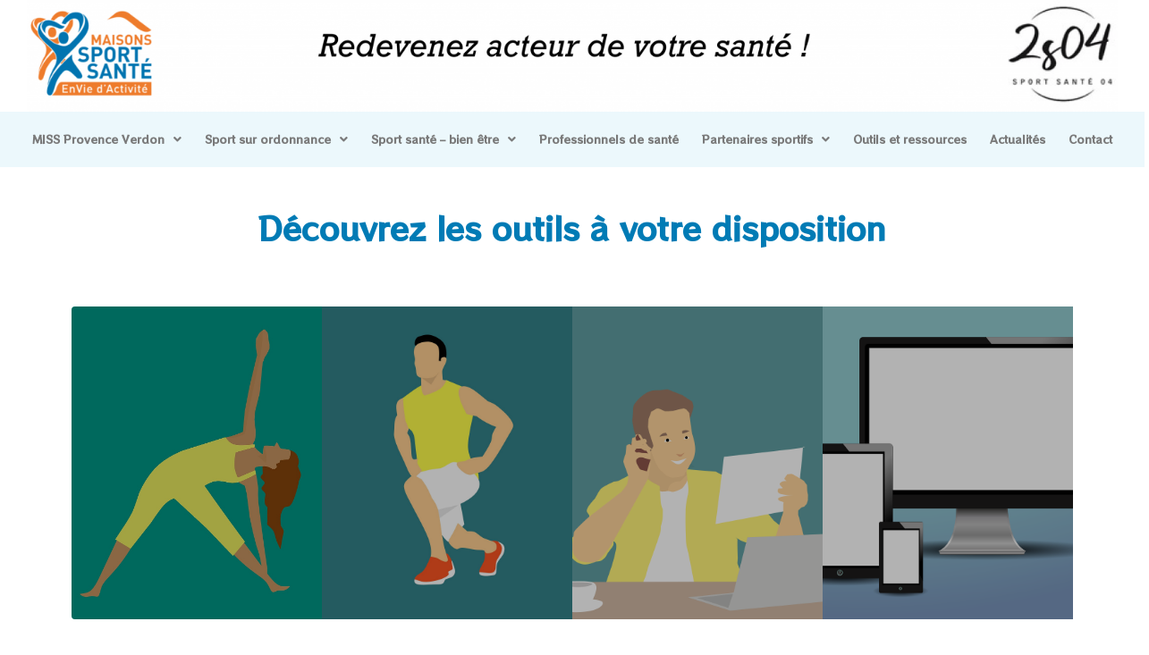

--- FILE ---
content_type: text/html; charset=UTF-8
request_url: https://missprovenceverdon.com/outils-particuliers/
body_size: 14265
content:

<!DOCTYPE html>
<html lang="fr-FR">
<head>
	<meta charset="UTF-8">
	<meta name="viewport" content="width=device-width, initial-scale=1.0"/>
		<title>Outils pratiquants</title>
<meta name='robots' content='max-image-preview:large' />
<link rel="alternate" type="application/rss+xml" title=" &raquo; Flux" href="https://missprovenceverdon.com/feed/" />
<link rel="alternate" type="application/rss+xml" title=" &raquo; Flux des commentaires" href="https://missprovenceverdon.com/comments/feed/" />
<link rel="alternate" title="oEmbed (JSON)" type="application/json+oembed" href="https://missprovenceverdon.com/wp-json/oembed/1.0/embed?url=https%3A%2F%2Fmissprovenceverdon.com%2Foutils-particuliers%2F" />
<link rel="alternate" title="oEmbed (XML)" type="text/xml+oembed" href="https://missprovenceverdon.com/wp-json/oembed/1.0/embed?url=https%3A%2F%2Fmissprovenceverdon.com%2Foutils-particuliers%2F&#038;format=xml" />
<style id='wp-img-auto-sizes-contain-inline-css' type='text/css'>
img:is([sizes=auto i],[sizes^="auto," i]){contain-intrinsic-size:3000px 1500px}
/*# sourceURL=wp-img-auto-sizes-contain-inline-css */
</style>
<link rel='stylesheet' id='hfe-widgets-style-css' href='https://missprovenceverdon.com/wp-content/plugins/header-footer-elementor/inc/widgets-css/frontend.css?ver=1.6.5' type='text/css' media='all' />
<style id='wp-emoji-styles-inline-css' type='text/css'>

	img.wp-smiley, img.emoji {
		display: inline !important;
		border: none !important;
		box-shadow: none !important;
		height: 1em !important;
		width: 1em !important;
		margin: 0 0.07em !important;
		vertical-align: -0.1em !important;
		background: none !important;
		padding: 0 !important;
	}
/*# sourceURL=wp-emoji-styles-inline-css */
</style>
<link rel='stylesheet' id='wp-block-library-css' href='https://missprovenceverdon.com/wp-includes/css/dist/block-library/style.min.css?ver=6.9' type='text/css' media='all' />

<style id='classic-theme-styles-inline-css' type='text/css'>
/*! This file is auto-generated */
.wp-block-button__link{color:#fff;background-color:#32373c;border-radius:9999px;box-shadow:none;text-decoration:none;padding:calc(.667em + 2px) calc(1.333em + 2px);font-size:1.125em}.wp-block-file__button{background:#32373c;color:#fff;text-decoration:none}
/*# sourceURL=/wp-includes/css/classic-themes.min.css */
</style>
<link rel='stylesheet' id='niche-frame-css' href='https://missprovenceverdon.com/wp-content/plugins/medical-addon-for-elementor/assets/css/niche-frame.css?ver=1.0' type='text/css' media='all' />
<link rel='stylesheet' id='font-awesome-css' href='https://missprovenceverdon.com/wp-content/plugins/elementor/assets/lib/font-awesome/css/font-awesome.min.css?ver=4.7.0' type='text/css' media='all' />
<link rel='stylesheet' id='animate-css' href='https://missprovenceverdon.com/wp-content/plugins/medical-addon-for-elementor/assets/css/animate.min.css?ver=3.7.2' type='text/css' media='all' />
<link rel='stylesheet' id='themify-icons-css' href='https://missprovenceverdon.com/wp-content/plugins/medical-addon-for-elementor/assets/css/themify-icons.min.css?ver=1.0.0' type='text/css' media='all' />
<link rel='stylesheet' id='linea-css' href='https://missprovenceverdon.com/wp-content/plugins/medical-addon-for-elementor/assets/css/linea.min.css?ver=1.0.0' type='text/css' media='all' />
<link rel='stylesheet' id='magnific-popup-css' href='https://missprovenceverdon.com/wp-content/plugins/medical-addon-for-elementor/assets/css/magnific-popup.min.css?ver=1.0' type='text/css' media='all' />
<link rel='stylesheet' id='owl-carousel-css' href='https://missprovenceverdon.com/wp-content/plugins/medical-addon-for-elementor/assets/css/owl.carousel.min.css?ver=2.3.4' type='text/css' media='all' />
<link rel='stylesheet' id='slick-theme-css' href='https://missprovenceverdon.com/wp-content/plugins/medical-addon-for-elementor/assets/css/slick-theme.min.css?ver=1.0' type='text/css' media='all' />
<link rel='stylesheet' id='slick-css' href='https://missprovenceverdon.com/wp-content/plugins/medical-addon-for-elementor/assets/css/slick.min.css?ver=1.0' type='text/css' media='all' />
<link rel='stylesheet' id='juxtapose-css' href='https://missprovenceverdon.com/wp-content/plugins/medical-addon-for-elementor/assets/css/juxtapose.css?ver=1.2.1' type='text/css' media='all' />
<link rel='stylesheet' id='namedical-styles-css' href='https://missprovenceverdon.com/wp-content/plugins/medical-addon-for-elementor/assets/css/styles.css?ver=1.0' type='text/css' media='all' />
<link rel='stylesheet' id='namedical-responsive-css' href='https://missprovenceverdon.com/wp-content/plugins/medical-addon-for-elementor/assets/css/responsive.css?ver=1.0' type='text/css' media='all' />
<link rel='stylesheet' id='hfe-style-css' href='https://missprovenceverdon.com/wp-content/plugins/header-footer-elementor/assets/css/header-footer-elementor.css?ver=1.6.5' type='text/css' media='all' />
<link rel='stylesheet' id='elementor-icons-css' href='https://missprovenceverdon.com/wp-content/plugins/elementor/assets/lib/eicons/css/elementor-icons.min.css?ver=5.13.0' type='text/css' media='all' />
<style id='elementor-icons-inline-css' type='text/css'>

		.elementor-add-new-section .elementor-add-templately-promo-button{
            background-color: #5d4fff;
            background-image: url(https://missprovenceverdon.com/wp-content/plugins/essential-addons-for-elementor-lite/assets/admin/images/templately/logo-icon.svg);
            background-repeat: no-repeat;
            background-position: center center;
            margin-left: 5px;
            position: relative;
            bottom: 5px;
        }
/*# sourceURL=elementor-icons-inline-css */
</style>
<link rel='stylesheet' id='elementor-frontend-css' href='https://missprovenceverdon.com/wp-content/plugins/elementor/assets/css/frontend.min.css?ver=3.4.8' type='text/css' media='all' />
<style id='elementor-frontend-inline-css' type='text/css'>
@font-face{font-family:eicons;src:url(https://missprovenceverdon.com/wp-content/plugins/elementor/assets/lib/eicons/fonts/eicons.eot?5.10.0);src:url(https://missprovenceverdon.com/wp-content/plugins/elementor/assets/lib/eicons/fonts/eicons.eot?5.10.0#iefix) format("embedded-opentype"),url(https://missprovenceverdon.com/wp-content/plugins/elementor/assets/lib/eicons/fonts/eicons.woff2?5.10.0) format("woff2"),url(https://missprovenceverdon.com/wp-content/plugins/elementor/assets/lib/eicons/fonts/eicons.woff?5.10.0) format("woff"),url(https://missprovenceverdon.com/wp-content/plugins/elementor/assets/lib/eicons/fonts/eicons.ttf?5.10.0) format("truetype"),url(https://missprovenceverdon.com/wp-content/plugins/elementor/assets/lib/eicons/fonts/eicons.svg?5.10.0#eicon) format("svg");font-weight:400;font-style:normal}
.elementor-kit-5{--e-global-color-primary:#6EC1E4;--e-global-color-secondary:#54595F;--e-global-color-text:#7A7A7A;--e-global-color-accent:#61CE70;--e-global-typography-primary-font-family:"Tahoma";--e-global-typography-primary-font-weight:600;--e-global-typography-secondary-font-family:"Tahoma";--e-global-typography-secondary-font-weight:400;--e-global-typography-text-font-family:"Roboto";--e-global-typography-text-font-weight:400;--e-global-typography-accent-font-family:"Tahoma";--e-global-typography-accent-font-weight:500;--e-global-typography-2f5d34e-font-family:"Tahoma";--e-global-typography-2f5d34e-font-size:20px;--e-global-typography-2f5d34e-font-weight:600;font-family:"Tahoma", Sans-serif;background-color:#FFFFFF;}.elementor-kit-5 a{color:#F77B29;}.elementor-kit-5 h4{color:#007BB5;}.elementor-kit-5 button,.elementor-kit-5 input[type="button"],.elementor-kit-5 input[type="submit"],.elementor-kit-5 .elementor-button{color:#FFFFFF;}.elementor-section.elementor-section-boxed > .elementor-container{max-width:1140px;}.elementor-widget:not(:last-child){margin-bottom:20px;}{}h1.entry-title{display:var(--page-title-display);}.site-header{padding-right:0px;padding-left:0px;}@media(max-width:1024px){.elementor-section.elementor-section-boxed > .elementor-container{max-width:1024px;}}@media(max-width:767px){.elementor-section.elementor-section-boxed > .elementor-container{max-width:767px;}}
.elementor-widget-heading .elementor-heading-title{font-family:var( --e-global-typography-primary-font-family ), Sans-serif;font-weight:var( --e-global-typography-primary-font-weight );}.elementor-widget-image .widget-image-caption{font-family:var( --e-global-typography-text-font-family ), Sans-serif;font-weight:var( --e-global-typography-text-font-weight );}.elementor-widget-text-editor{font-family:var( --e-global-typography-text-font-family ), Sans-serif;font-weight:var( --e-global-typography-text-font-weight );}.elementor-widget-button .elementor-button{font-family:var( --e-global-typography-accent-font-family ), Sans-serif;font-weight:var( --e-global-typography-accent-font-weight );}.elementor-widget-divider .elementor-divider__text{font-family:var( --e-global-typography-secondary-font-family ), Sans-serif;font-weight:var( --e-global-typography-secondary-font-weight );}.elementor-widget-image-box .elementor-image-box-title{font-family:var( --e-global-typography-primary-font-family ), Sans-serif;font-weight:var( --e-global-typography-primary-font-weight );}.elementor-widget-image-box .elementor-image-box-description{font-family:var( --e-global-typography-text-font-family ), Sans-serif;font-weight:var( --e-global-typography-text-font-weight );}.elementor-widget-icon-box .elementor-icon-box-title, .elementor-widget-icon-box .elementor-icon-box-title a{font-family:var( --e-global-typography-primary-font-family ), Sans-serif;font-weight:var( --e-global-typography-primary-font-weight );}.elementor-widget-icon-box .elementor-icon-box-description{font-family:var( --e-global-typography-text-font-family ), Sans-serif;font-weight:var( --e-global-typography-text-font-weight );}.elementor-widget-star-rating .elementor-star-rating__title{font-family:var( --e-global-typography-text-font-family ), Sans-serif;font-weight:var( --e-global-typography-text-font-weight );}.elementor-widget-image-gallery .gallery-item .gallery-caption{font-family:var( --e-global-typography-accent-font-family ), Sans-serif;font-weight:var( --e-global-typography-accent-font-weight );}.elementor-widget-icon-list .elementor-icon-list-item > .elementor-icon-list-text, .elementor-widget-icon-list .elementor-icon-list-item > a{font-family:var( --e-global-typography-text-font-family ), Sans-serif;font-weight:var( --e-global-typography-text-font-weight );}.elementor-widget-counter .elementor-counter-number-wrapper{font-family:var( --e-global-typography-primary-font-family ), Sans-serif;font-weight:var( --e-global-typography-primary-font-weight );}.elementor-widget-counter .elementor-counter-title{font-family:var( --e-global-typography-secondary-font-family ), Sans-serif;font-weight:var( --e-global-typography-secondary-font-weight );}.elementor-widget-progress .elementor-title{font-family:var( --e-global-typography-text-font-family ), Sans-serif;font-weight:var( --e-global-typography-text-font-weight );}.elementor-widget-testimonial .elementor-testimonial-content{font-family:var( --e-global-typography-text-font-family ), Sans-serif;font-weight:var( --e-global-typography-text-font-weight );}.elementor-widget-testimonial .elementor-testimonial-name{font-family:var( --e-global-typography-primary-font-family ), Sans-serif;font-weight:var( --e-global-typography-primary-font-weight );}.elementor-widget-testimonial .elementor-testimonial-job{font-family:var( --e-global-typography-secondary-font-family ), Sans-serif;font-weight:var( --e-global-typography-secondary-font-weight );}.elementor-widget-tabs .elementor-tab-title{font-family:var( --e-global-typography-primary-font-family ), Sans-serif;font-weight:var( --e-global-typography-primary-font-weight );}.elementor-widget-tabs .elementor-tab-content{font-family:var( --e-global-typography-text-font-family ), Sans-serif;font-weight:var( --e-global-typography-text-font-weight );}.elementor-widget-accordion .elementor-accordion-title{font-family:var( --e-global-typography-primary-font-family ), Sans-serif;font-weight:var( --e-global-typography-primary-font-weight );}.elementor-widget-accordion .elementor-tab-content{font-family:var( --e-global-typography-text-font-family ), Sans-serif;font-weight:var( --e-global-typography-text-font-weight );}.elementor-widget-toggle .elementor-toggle-title{font-family:var( --e-global-typography-primary-font-family ), Sans-serif;font-weight:var( --e-global-typography-primary-font-weight );}.elementor-widget-toggle .elementor-tab-content{font-family:var( --e-global-typography-text-font-family ), Sans-serif;font-weight:var( --e-global-typography-text-font-weight );}.elementor-widget-alert .elementor-alert-title{font-family:var( --e-global-typography-primary-font-family ), Sans-serif;font-weight:var( --e-global-typography-primary-font-weight );}.elementor-widget-alert .elementor-alert-description{font-family:var( --e-global-typography-text-font-family ), Sans-serif;font-weight:var( --e-global-typography-text-font-weight );}.elementor-widget-eael-caldera-form .eael-contact-form-description{font-family:var( --e-global-typography-accent-font-family ), Sans-serif;font-weight:var( --e-global-typography-accent-font-weight );}.elementor-widget-eael-contact-form-7 .eael-contact-form-7 .eael-contact-form-7-title{font-family:var( --e-global-typography-accent-font-family ), Sans-serif;font-weight:var( --e-global-typography-accent-font-weight );}.elementor-widget-eael-contact-form-7 .eael-contact-form-7 .eael-contact-form-7-description{font-family:var( --e-global-typography-accent-font-family ), Sans-serif;font-weight:var( --e-global-typography-accent-font-weight );}.elementor-widget-eael-contact-form-7 .eael-contact-form-7 .wpcf7-form-control.wpcf7-text, .elementor-widget-eael-contact-form-7 .eael-contact-form-7 .wpcf7-form-control.wpcf7-quiz, .elementor-widget-eael-contact-form-7 .eael-contact-form-7 .wpcf7-form-control.wpcf7-quiz, .elementor-widget-eael-contact-form-7 .eael-contact-form-7 .wpcf7-form-control.wpcf7-textarea, .elementor-widget-eael-contact-form-7 .eael-contact-form-7 .wpcf7-form-control.wpcf7-select{font-family:var( --e-global-typography-accent-font-family ), Sans-serif;font-weight:var( --e-global-typography-accent-font-weight );}.elementor-widget-eael-contact-form-7 .eael-contact-form-7 .wpcf7-form label, .elementor-widget-eael-contact-form-7 .eael-contact-form-7 .wpcf7-form .wpcf7-quiz-label{font-family:var( --e-global-typography-accent-font-family ), Sans-serif;font-weight:var( --e-global-typography-accent-font-weight );}.elementor-widget-eael-contact-form-7 .eael-contact-form-7 .wpcf7-form-control::-webkit-input-placeholder{font-family:var( --e-global-typography-accent-font-family ), Sans-serif;font-weight:var( --e-global-typography-accent-font-weight );}.elementor-widget-eael-contact-form-7 .eael-contact-form-7 .wpcf7-form input[type="submit"]{font-family:var( --e-global-typography-accent-font-family ), Sans-serif;font-weight:var( --e-global-typography-accent-font-weight );}.elementor-widget-eael-contact-form-7 .eael-contact-form-7 .wpcf7-not-valid-tip{font-family:var( --e-global-typography-accent-font-family ), Sans-serif;font-weight:var( --e-global-typography-accent-font-weight );}.elementor-widget-eael-countdown .eael-countdown-digits::after{font-family:var( --e-global-typography-secondary-font-family ), Sans-serif;font-weight:var( --e-global-typography-secondary-font-weight );}.elementor-widget-eael-countdown .eael-countdown-digits{font-family:var( --e-global-typography-secondary-font-family ), Sans-serif;font-weight:var( --e-global-typography-secondary-font-weight );}.elementor-widget-eael-countdown .eael-countdown-label{font-family:var( --e-global-typography-secondary-font-family ), Sans-serif;font-weight:var( --e-global-typography-secondary-font-weight );}.elementor-widget-eael-countdown .eael-countdown-finish-message .expiry-title{font-family:var( --e-global-typography-secondary-font-family ), Sans-serif;font-weight:var( --e-global-typography-secondary-font-weight );}.eael-countdown-finish-text{font-family:var( --e-global-typography-secondary-font-family ), Sans-serif;font-weight:var( --e-global-typography-secondary-font-weight );}.elementor-widget-eael-creative-button .eael-creative-button .cretive-button-text, .elementor-widget-eael-creative-button .eael-creative-button--winona::after{font-family:var( --e-global-typography-primary-font-family ), Sans-serif;font-weight:var( --e-global-typography-primary-font-weight );}.elementor-widget-eael-facebook-feed .eael-facebook-feed-card .eael-facebook-feed-item .eael-facebook-feed-item-inner .eael-facebook-feed-item-header .eael-facebook-feed-item-user .eael-facebook-feed-username{font-family:var( --e-global-typography-secondary-font-family ), Sans-serif;font-weight:var( --e-global-typography-secondary-font-weight );}.elementor-widget-eael-facebook-feed .eael-facebook-feed-card .eael-facebook-feed-item .eael-facebook-feed-item-inner .eael-facebook-feed-item-header .eael-facebook-feed-post-time{font-family:var( --e-global-typography-secondary-font-family ), Sans-serif;font-weight:var( --e-global-typography-secondary-font-weight );}.elementor-widget-eael-facebook-feed .eael-facebook-feed-card .eael-facebook-feed-item .eael-facebook-feed-item-inner .eael-facebook-feed-item-content .eael-facebook-feed-message{font-family:var( --e-global-typography-secondary-font-family ), Sans-serif;font-weight:var( --e-global-typography-secondary-font-weight );}.elementor-widget-eael-facebook-feed .eael-facebook-feed-card .eael-facebook-feed-item .eael-facebook-feed-item-inner .eael-facebook-feed-preview-wrap .eael-facebook-feed-url-preview .eael-facebook-feed-url-host{font-family:var( --e-global-typography-secondary-font-family ), Sans-serif;font-weight:var( --e-global-typography-secondary-font-weight );}.elementor-widget-eael-facebook-feed .eael-facebook-feed-card .eael-facebook-feed-item .eael-facebook-feed-item-inner .eael-facebook-feed-preview-wrap .eael-facebook-feed-url-preview .eael-facebook-feed-url-title{font-family:var( --e-global-typography-primary-font-family ), Sans-serif;font-weight:var( --e-global-typography-primary-font-weight );}.elementor-widget-eael-facebook-feed .eael-facebook-feed-card .eael-facebook-feed-item .eael-facebook-feed-item-inner .eael-facebook-feed-preview-wrap .eael-facebook-feed-url-preview .eael-facebook-feed-url-description{font-family:var( --e-global-typography-secondary-font-family ), Sans-serif;font-weight:var( --e-global-typography-secondary-font-weight );}.elementor-widget-eael-facebook-feed .eael-facebook-feed-overlay .eael-facebook-feed-item .eael-facebook-feed-item-overlay, .elementor-widget-eael-facebook-feed .eael-facebook-feed-card .eael-facebook-feed-item .eael-facebook-feed-item-inner .eael-facebook-feed-item-footer{font-family:var( --e-global-typography-secondary-font-family ), Sans-serif;font-weight:var( --e-global-typography-secondary-font-weight );}.elementor-widget-eael-fancy-text .eael-fancy-text-prefix{font-family:var( --e-global-typography-primary-font-family ), Sans-serif;font-weight:var( --e-global-typography-primary-font-weight );}.elementor-widget-eael-fancy-text .eael-fancy-text-strings, .elementor-widget-eael-fancy-text .typed-cursor{font-family:var( --e-global-typography-primary-font-family ), Sans-serif;font-weight:var( --e-global-typography-primary-font-weight );}.elementor-widget-eael-fancy-text .eael-fancy-text-suffix{font-family:var( --e-global-typography-primary-font-family ), Sans-serif;font-weight:var( --e-global-typography-primary-font-weight );}.elementor-widget-eael-feature-list .eael-feature-list-content-box .eael-feature-list-title, .elementor-widget-eael-feature-list .eael-feature-list-content-box .eael-feature-list-title a{font-family:var( --e-global-typography-primary-font-family ), Sans-serif;font-weight:var( --e-global-typography-primary-font-weight );}.elementor-widget-eael-feature-list .eael-feature-list-content-box .eael-feature-list-content{font-family:var( --e-global-typography-text-font-family ), Sans-serif;font-weight:var( --e-global-typography-text-font-weight );}.elementor-widget-eael-filterable-gallery .fg-caption-head .fg-item-price{font-family:var( --e-global-typography-text-font-family ), Sans-serif;font-weight:var( --e-global-typography-text-font-weight );}.elementor-widget-eael-filterable-gallery .fg-caption-head .fg-item-ratings{font-family:var( --e-global-typography-text-font-family ), Sans-serif;font-weight:var( --e-global-typography-text-font-weight );}.elementor-widget-eael-filterable-gallery .fg-item-category span{font-family:var( --e-global-typography-text-font-family ), Sans-serif;font-weight:var( --e-global-typography-text-font-weight );}.elementor-widget-eael-filterable-gallery .fg-filter-trigger > span{font-family:var( --e-global-typography-text-font-family ), Sans-serif;font-weight:var( --e-global-typography-text-font-weight );}.elementor-widget-eael-filterable-gallery .fg-layout-3-filter-controls li.control{font-family:var( --e-global-typography-text-font-family ), Sans-serif;font-weight:var( --e-global-typography-text-font-weight );}.elementor-widget-eael-filterable-gallery .eael-gallery-load-more .eael-filterable-gallery-load-more-text{font-family:var( --e-global-typography-text-font-family ), Sans-serif;font-weight:var( --e-global-typography-text-font-weight );}.elementor-widget-eael-fluentform .eael-fluentform-description{font-family:var( --e-global-typography-accent-font-family ), Sans-serif;font-weight:var( --e-global-typography-accent-font-weight );}.elementor-widget-eael-gravity-form .eael-gravity-form .gform_wrapper .gform_title, .elementor-widget-eael-gravity-form .eael-gravity-form .eael-gravity-form-title{font-family:var( --e-global-typography-accent-font-family ), Sans-serif;font-weight:var( --e-global-typography-accent-font-weight );}.elementor-widget-eael-gravity-form .eael-gravity-form .gform_wrapper .gform_description, .elementor-widget-eael-gravity-form .eael-gravity-form .eael-gravity-form-description{font-family:var( --e-global-typography-accent-font-family ), Sans-serif;font-weight:var( --e-global-typography-accent-font-weight );}.elementor-widget-eael-gravity-form .eael-gravity-form .gfield.gsection .gsection_title{font-family:var( --e-global-typography-accent-font-family ), Sans-serif;font-weight:var( --e-global-typography-accent-font-weight );}.elementor-widget-eael-gravity-form .eael-gravity-form .gform_footer input[type="submit"], .elementor-widget-eael-gravity-form .eael-gravity-form .gform_body .gform_page_footer input[type="submit"]{font-family:var( --e-global-typography-accent-font-family ), Sans-serif;font-weight:var( --e-global-typography-accent-font-weight );}.elementor-widget-eael-gravity-form .eael-gravity-form .gform_body .gform_page_footer input[type="button"]{font-family:var( --e-global-typography-accent-font-family ), Sans-serif;font-weight:var( --e-global-typography-accent-font-weight );}.elementor-widget-eael-gravity-form .eael-gravity-form .gform_confirmation_wrapper .gform_confirmation_message{font-family:var( --e-global-typography-accent-font-family ), Sans-serif;font-weight:var( --e-global-typography-accent-font-weight );}.elementor-widget-eael-ninja .eael-ninja-form .eael-contact-form-description{font-family:var( --e-global-typography-accent-font-family ), Sans-serif;font-weight:var( --e-global-typography-accent-font-weight );}.elementor-widget-eael-ninja .eael-ninja-form .submit-container input[type="button"]{font-family:var( --e-global-typography-accent-font-family ), Sans-serif;font-weight:var( --e-global-typography-accent-font-weight );}.elementor-widget-eael-ninja .eael-ninja-form .nf-form-fields-required{font-family:var( --e-global-typography-accent-font-family ), Sans-serif;font-weight:var( --e-global-typography-accent-font-weight );}.elementor-widget-eael-post-grid .eael-meta-posted-on{font-family:var( --e-global-typography-text-font-family ), Sans-serif;font-weight:var( --e-global-typography-text-font-weight );}.elementor-widget-eael-post-grid .eael-entry-meta > span{font-family:var( --e-global-typography-text-font-family ), Sans-serif;font-weight:var( --e-global-typography-text-font-weight );}.elementor-widget-eael-post-grid .eael-entry-title, .elementor-widget-eael-post-grid .eael-entry-title a{font-family:var( --e-global-typography-primary-font-family ), Sans-serif;font-weight:var( --e-global-typography-primary-font-weight );}.elementor-widget-eael-post-grid .eael-grid-post-excerpt p{font-family:var( --e-global-typography-text-font-family ), Sans-serif;font-weight:var( --e-global-typography-text-font-weight );}.elementor-widget-eael-post-grid .post-meta-categories li, .elementor-widget-eael-post-grid .post-meta-categories li a{font-family:var( --e-global-typography-text-font-family ), Sans-serif;font-weight:var( --e-global-typography-text-font-weight );}.elementor-widget-eael-post-timeline .eael-timeline-post-title h2{font-family:var( --e-global-typography-primary-font-family ), Sans-serif;font-weight:var( --e-global-typography-primary-font-weight );}.elementor-widget-eael-post-timeline .eael-timeline-post-excerpt p{font-family:var( --e-global-typography-text-font-family ), Sans-serif;font-weight:var( --e-global-typography-text-font-weight );}.elementor-widget-eael-progress-bar .eael-progressbar-title{font-family:var( --e-global-typography-primary-font-family ), Sans-serif;font-weight:var( --e-global-typography-primary-font-weight );}.elementor-widget-eael-progress-bar .eael-progressbar-count-wrap{font-family:var( --e-global-typography-primary-font-family ), Sans-serif;font-weight:var( --e-global-typography-primary-font-weight );}.elementor-widget-eael-progress-bar .eael-progressbar-half-circle-after span{font-family:var( --e-global-typography-primary-font-family ), Sans-serif;font-weight:var( --e-global-typography-primary-font-weight );}.elementor-widget-eael-simple-menu .eael-simple-menu >li > a, .eael-simple-menu-container .eael-simple-menu-toggle-text{font-family:var( --e-global-typography-primary-font-family ), Sans-serif;font-weight:var( --e-global-typography-primary-font-weight );}.elementor-widget-eael-simple-menu .eael-simple-menu li ul li > a{font-family:var( --e-global-typography-primary-font-family ), Sans-serif;font-weight:var( --e-global-typography-primary-font-weight );}.elementor-widget-eael-weform .eael-weform-container ul.wpuf-form .wpuf-submit input[type="submit"]{font-family:var( --e-global-typography-primary-font-family ), Sans-serif;font-weight:var( --e-global-typography-primary-font-weight );}.elementor-widget-eael-wpforms .eael-contact-form-description, .elementor-widget-eael-wpforms .wpforms-description{font-family:var( --e-global-typography-accent-font-family ), Sans-serif;font-weight:var( --e-global-typography-accent-font-weight );}.elementor-widget-eael-wpforms .eael-wpforms .wpforms-field label{font-family:var( --e-global-typography-accent-font-family ), Sans-serif;font-weight:var( --e-global-typography-accent-font-weight );}.elementor-widget-eael-wpforms .eael-wpforms .wpforms-field input:not([type=radio]):not([type=checkbox]):not([type=submit]):not([type=button]):not([type=image]):not([type=file]), .elementor-widget-eael-wpforms .eael-wpforms .wpforms-field textarea, .elementor-widget-eael-wpforms .eael-wpforms .wpforms-field select{font-family:var( --e-global-typography-accent-font-family ), Sans-serif;font-weight:var( --e-global-typography-accent-font-weight );}.elementor-widget-eael-wpforms .eael-wpforms .wpforms-submit-container .wpforms-submit{font-family:var( --e-global-typography-accent-font-family ), Sans-serif;font-weight:var( --e-global-typography-accent-font-weight );}.elementor-widget-retina .widget-image-caption{font-family:var( --e-global-typography-text-font-family ), Sans-serif;font-weight:var( --e-global-typography-text-font-weight );}.elementor-widget-copyright .hfe-copyright-wrapper, .elementor-widget-copyright .hfe-copyright-wrapper a{font-family:var( --e-global-typography-text-font-family ), Sans-serif;font-weight:var( --e-global-typography-text-font-weight );}.elementor-widget-navigation-menu a.hfe-menu-item, .elementor-widget-navigation-menu a.hfe-sub-menu-item{font-family:var( --e-global-typography-primary-font-family ), Sans-serif;font-weight:var( --e-global-typography-primary-font-weight );}
							.elementor-widget-navigation-menu .sub-menu li a.hfe-sub-menu-item,
							.elementor-widget-navigation-menu nav.hfe-dropdown li a.hfe-sub-menu-item,
							.elementor-widget-navigation-menu nav.hfe-dropdown li a.hfe-menu-item,
							.elementor-widget-navigation-menu nav.hfe-dropdown-expandible li a.hfe-menu-item,
							.elementor-widget-navigation-menu nav.hfe-dropdown-expandible li a.hfe-sub-menu-item{font-family:var( --e-global-typography-accent-font-family ), Sans-serif;font-weight:var( --e-global-typography-accent-font-weight );}.elementor-widget-navigation-menu .menu-item a.hfe-menu-item.elementor-button{font-family:var( --e-global-typography-accent-font-family ), Sans-serif;font-weight:var( --e-global-typography-accent-font-weight );}.elementor-widget-page-title .elementor-heading-title, .elementor-widget-page-title .hfe-page-title a{font-family:var( --e-global-typography-primary-font-family ), Sans-serif;font-weight:var( --e-global-typography-primary-font-weight );}.elementor-widget-hfe-site-title .elementor-heading-title, .elementor-widget-hfe-site-title .hfe-heading a{font-family:var( --e-global-typography-primary-font-family ), Sans-serif;font-weight:var( --e-global-typography-primary-font-weight );}.elementor-widget-hfe-site-tagline .hfe-site-tagline{font-family:var( --e-global-typography-secondary-font-family ), Sans-serif;font-weight:var( --e-global-typography-secondary-font-weight );}.elementor-widget-site-logo .widget-image-caption{font-family:var( --e-global-typography-text-font-family ), Sans-serif;font-weight:var( --e-global-typography-text-font-weight );}.elementor-widget-hfe-search-button input[type="search"].hfe-search-form__input,.elementor-widget-hfe-search-button .hfe-search-icon-toggle{font-family:var( --e-global-typography-primary-font-family ), Sans-serif;font-weight:var( --e-global-typography-primary-font-weight );}.elementor-widget-text-path{font-family:var( --e-global-typography-text-font-family ), Sans-serif;font-weight:var( --e-global-typography-text-font-weight );}
.elementor-544 .elementor-element.elementor-element-01f1cf3{text-align:center;}.elementor-544 .elementor-element.elementor-element-01f1cf3 .elementor-heading-title{color:#007BB5;font-family:"RocknRoll One", Sans-serif;font-size:35px;font-weight:800;}.elementor-544 .elementor-element.elementor-element-bd8fcad .elementor-spacer-inner{height:30px;}.elementor-544 .elementor-element.elementor-element-b23967b .eael-img-accordion {height:350px;}.elementor-544 .elementor-element.elementor-element-b23967b .eael-img-accordion{border-radius:4px;}.elementor-544 .elementor-element.elementor-element-b23967b .eael-img-accordion a:first-child{border-radius:4px 0 0 4px;}.elementor-544 .elementor-element.elementor-element-b23967b .eael-img-accordion a:last-child{border-radius:0 4px 4px 0;}.elementor-544 .elementor-element.elementor-element-b23967b .eael-img-accordion .eael-image-accordion-hover:before{background-color:rgba(0, 0, 0, .3);}.elementor-544 .elementor-element.elementor-element-b23967b .eael-img-accordion .eael-image-accordion-hover:hover::before{background-color:rgba(0, 0, 0, .5);}.elementor-544 .elementor-element.elementor-element-b23967b .eael-img-accordion .eael-image-accordion-hover.overlay-active:hover::before{background-color:rgba(0, 0, 0, .5);}.elementor-544 .elementor-element.elementor-element-b23967b .eael-img-accordion .overlay .img-accordion-title{color:#fff;font-family:"RocknRoll One", Sans-serif;font-size:25px;}.elementor-544 .elementor-element.elementor-element-b23967b .eael-img-accordion .overlay p{color:#fff;font-family:"Tahoma", Sans-serif;font-size:16px;}.elementor-544 .elementor-element.elementor-element-b020a85 .elementor-spacer-inner{height:70px;}
/*# sourceURL=elementor-frontend-inline-css */
</style>
<link rel='stylesheet' id='elementor-parallax-css' href='https://missprovenceverdon.com/wp-content/plugins/we-elementor-parallax/assets/css/elementor-parallax.css?ver=1.0.0' type='text/css' media='all' />
<link rel='stylesheet' id='font-awesome-5-all-css' href='https://missprovenceverdon.com/wp-content/plugins/elementor/assets/lib/font-awesome/css/all.min.css?ver=4.9.6' type='text/css' media='all' />
<link rel='stylesheet' id='font-awesome-4-shim-css' href='https://missprovenceverdon.com/wp-content/plugins/elementor/assets/lib/font-awesome/css/v4-shims.min.css?ver=4.9.6' type='text/css' media='all' />
<link rel='stylesheet' id='hello-elementor-css' href='https://missprovenceverdon.com/wp-content/themes/hello-elementor/style.min.css?ver=2.4.1' type='text/css' media='all' />
<link rel='stylesheet' id='hello-elementor-theme-style-css' href='https://missprovenceverdon.com/wp-content/themes/hello-elementor/theme.min.css?ver=2.4.1' type='text/css' media='all' />
<link rel='stylesheet' id='elementor-icons-ekiticons-css' href='https://missprovenceverdon.com/wp-content/plugins/elementskit-lite/modules/elementskit-icon-pack/assets/css/ekiticons.css?ver=2.4.0' type='text/css' media='all' />
<link rel='stylesheet' id='ekit-widget-styles-css' href='https://missprovenceverdon.com/wp-content/plugins/elementskit-lite/widgets/init/assets/css/widget-styles.css?ver=2.4.0' type='text/css' media='all' />
<link rel='stylesheet' id='ekit-responsive-css' href='https://missprovenceverdon.com/wp-content/plugins/elementskit-lite/widgets/init/assets/css/responsive.css?ver=2.4.0' type='text/css' media='all' />
<link rel='stylesheet' id='google-fonts-1-css' href='https://fonts.googleapis.com/css?family=RocknRoll+One%3A100%2C100italic%2C200%2C200italic%2C300%2C300italic%2C400%2C400italic%2C500%2C500italic%2C600%2C600italic%2C700%2C700italic%2C800%2C800italic%2C900%2C900italic%7CRosario%3A100%2C100italic%2C200%2C200italic%2C300%2C300italic%2C400%2C400italic%2C500%2C500italic%2C600%2C600italic%2C700%2C700italic%2C800%2C800italic%2C900%2C900italic%7CRoboto%3A100%2C100italic%2C200%2C200italic%2C300%2C300italic%2C400%2C400italic%2C500%2C500italic%2C600%2C600italic%2C700%2C700italic%2C800%2C800italic%2C900%2C900italic&#038;display=auto&#038;ver=6.9' type='text/css' media='all' />
<link rel='stylesheet' id='elementor-icons-shared-0-css' href='https://missprovenceverdon.com/wp-content/plugins/elementor/assets/lib/font-awesome/css/fontawesome.min.css?ver=5.15.3' type='text/css' media='all' />
<link rel='stylesheet' id='elementor-icons-fa-solid-css' href='https://missprovenceverdon.com/wp-content/plugins/elementor/assets/lib/font-awesome/css/solid.min.css?ver=5.15.3' type='text/css' media='all' />
<link rel='stylesheet' id='elementor-icons-fa-regular-css' href='https://missprovenceverdon.com/wp-content/plugins/elementor/assets/lib/font-awesome/css/regular.min.css?ver=5.15.3' type='text/css' media='all' />
<link rel='stylesheet' id='elementor-icons-fa-brands-css' href='https://missprovenceverdon.com/wp-content/plugins/elementor/assets/lib/font-awesome/css/brands.min.css?ver=5.15.3' type='text/css' media='all' />
<script type="text/javascript" src="https://missprovenceverdon.com/wp-includes/js/jquery/jquery.min.js?ver=3.7.1" id="jquery-core-js"></script>
<script type="text/javascript" src="https://missprovenceverdon.com/wp-includes/js/jquery/jquery-migrate.min.js?ver=3.4.1" id="jquery-migrate-js"></script>
<script type="text/javascript" src="https://missprovenceverdon.com/wp-content/plugins/elementor/assets/lib/font-awesome/js/v4-shims.min.js?ver=4.9.6" id="font-awesome-4-shim-js"></script>
<link rel="https://api.w.org/" href="https://missprovenceverdon.com/wp-json/" /><link rel="alternate" title="JSON" type="application/json" href="https://missprovenceverdon.com/wp-json/wp/v2/pages/544" /><link rel="EditURI" type="application/rsd+xml" title="RSD" href="https://missprovenceverdon.com/xmlrpc.php?rsd" />
<meta name="generator" content="WordPress 6.9" />
<link rel="canonical" href="https://missprovenceverdon.com/outils-particuliers/" />
<link rel='shortlink' href='https://missprovenceverdon.com/?p=544' />
<style id="a3252c086">.clearfix::before,.clearfix::after{content:" ";display:table;clear:both}.eael-testimonial-slider.nav-top-left,.eael-testimonial-slider.nav-top-right,.eael-team-slider.nav-top-left,.eael-team-slider.nav-top-right,.eael-logo-carousel.nav-top-left,.eael-logo-carousel.nav-top-right,.eael-post-carousel.nav-top-left,.eael-post-carousel.nav-top-right,.eael-product-carousel.nav-top-left,.eael-product-carousel.nav-top-right{padding-top:40px}.eael-contact-form input[type=text],.eael-contact-form input[type=email],.eael-contact-form input[type=url],.eael-contact-form input[type=tel],.eael-contact-form input[type=date],.eael-contact-form input[type=number],.eael-contact-form textarea{background:#fff;box-shadow:none;-webkit-box-shadow:none;float:none;height:auto;margin:0;outline:0;width:100%}.eael-contact-form input[type=submit]{border:0;float:none;height:auto;margin:0;padding:10px 20px;width:auto;-webkit-transition:all .25s linear 0s;-o-transition:all .25s linear 0s;transition:all .25s linear 0s}.eael-contact-form.placeholder-hide input::-webkit-input-placeholder,.eael-contact-form.placeholder-hide textarea::-webkit-input-placeholder{opacity:0;visibility:hidden}.eael-contact-form.placeholder-hide input::-moz-placeholder,.eael-contact-form.placeholder-hide textarea::-moz-placeholder{opacity:0;visibility:hidden}.eael-contact-form.placeholder-hide input:-ms-input-placeholder,.eael-contact-form.placeholder-hide textarea:-ms-input-placeholder{opacity:0;visibility:hidden}.eael-contact-form.placeholder-hide input:-moz-placeholder,.eael-contact-form.placeholder-hide textarea:-moz-placeholder{opacity:0;visibility:hidden}.eael-custom-radio-checkbox input[type=checkbox],.eael-custom-radio-checkbox input[type=radio]{-webkit-appearance:none;-moz-appearance:none;border-style:solid;border-width:0;outline:none;min-width:1px;width:15px;height:15px;background:#ddd;padding:3px}.eael-custom-radio-checkbox input[type=checkbox]:before,.eael-custom-radio-checkbox input[type=radio]:before{content:"";width:100%;height:100%;padding:0;margin:0;display:block}.eael-custom-radio-checkbox input[type=checkbox]:checked:before,.eael-custom-radio-checkbox input[type=radio]:checked:before{background:#999;-webkit-transition:all .25s linear 0s;-o-transition:all .25s linear 0s;transition:all .25s linear 0s}.eael-custom-radio-checkbox input[type=radio]{border-radius:50%}.eael-custom-radio-checkbox input[type=radio]:before{border-radius:50%}.eael-post-elements-readmore-btn{font-size:12px;font-weight:500;-webkit-transition:all 300ms ease-in-out;-o-transition:all 300ms ease-in-out;transition:all 300ms ease-in-out;display:inline-block}.elementor-lightbox .dialog-widget-content{width:100%;height:100%}.eael-contact-form-align-left,.elementor-widget-eael-weform.eael-contact-form-align-left .eael-weform-container{margin:0 auto 0 0}.eael-contact-form-align-center,.elementor-widget-eael-weform.eael-contact-form-align-center .eael-weform-container{float:none;margin:0 auto}.eael-contact-form-align-right,.elementor-widget-eael-weform.eael-contact-form-align-right .eael-weform-container{margin:0 0 0 auto}
.eael-img-accordion{display:-webkit-box;display:-ms-flexbox;display:flex;height:50vh}.eael-img-accordion.accordion-direction-vertical{-webkit-box-orient:vertical;-webkit-box-direction:normal;-ms-flex-direction:column;flex-direction:column}.eael-img-accordion .eael-image-accordion-hover{position:relative;-webkit-box-flex:1;-ms-flex:1;flex:1;text-align:center;text-decoration:none;color:#fff;background-size:cover;background-position:center;background-repeat:no-repeat;-webkit-transition:-webkit-box-flex .4s;transition:-webkit-box-flex .4s;-o-transition:flex .4s;transition:flex .4s;transition:flex .4s, -webkit-box-flex .4s, -ms-flex .4s;overflow:hidden;cursor:pointer}.eael-grow-accordion{-webkit-box-flex:3;-ms-flex:3;flex:3}.eael-img-accordion .overlay{display:-webkit-box;display:-ms-flexbox;display:flex;-webkit-box-align:center;-ms-flex-align:center;align-items:center;-webkit-box-pack:center;-ms-flex-pack:center;justify-content:center;padding:0 10px;position:absolute;top:0;right:0;bottom:0;left:0;-webkit-transition:background-color .4s;-o-transition:background-color .4s;transition:background-color .4s}.eael-img-accordion-horizontal-align-left .overlay{-webkit-box-pack:start;-ms-flex-pack:start;justify-content:flex-start;text-align:left}.eael-img-accordion-horizontal-align-center .overlay{-webkit-box-pack:center;-ms-flex-pack:center;justify-content:center;text-align:center}.eael-img-accordion-horizontal-align-right .overlay{-webkit-box-pack:end;-ms-flex-pack:end;justify-content:flex-end;text-align:right}.eael-img-accordion-vertical-align-top .overlay{-webkit-box-align:start;-ms-flex-align:start;align-items:flex-start}.eael-img-accordion-vertical-align-center .overlay{-webkit-box-align:center;-ms-flex-align:center;align-items:center}.eael-img-accordion-vertical-align-bottom .overlay{-webkit-box-align:end;-ms-flex-align:end;align-items:flex-end}.eael-img-accordion .overlay .overlay-inner{z-index:1}.eael-img-accordion .eael-image-accordion-hover:before{content:"";position:absolute;width:100%;height:100%;z-index:0;top:0px;left:0px;bottom:0px;right:0px;-webkit-transition:all .3s ease-in-out;-o-transition:all .3s ease-in-out;transition:all .3s ease-in-out}.eael-img-accordion .eael-image-accordion-hover:before{background-color:rgba(0,0,0,.3)}.eael-img-accordion .eael-image-accordion-hover:hover::before{background-color:rgba(0,0,0,.5)}.eael-img-accordion .overlay-inner *{visibility:hidden;opacity:0;-webkit-transform-style:preserve-3d;transform-style:preserve-3d}.eael-img-accordion .overlay h2{color:#fff;-webkit-transform:translate3d(0, -60px, 0);transform:translate3d(0, -60px, 0)}.eael-img-accordion .overlay p{color:#fff;margin-bottom:0;-webkit-transform:translate3d(0, 60px, 0);transform:translate3d(0, 60px, 0)}.eael-img-accordion .eael-image-accordion-hover.overlay-active .overlay-inner *,.eael-img-accordion .overlay-inner-show *{opacity:1;visibility:visible;-webkit-transform:none !important;-ms-transform:none !important;transform:none !important;-webkit-transition:all .3s .3s;-o-transition:all .3s .3s;transition:all .3s .3s}@media screen and (max-width: 800px){.eael-img-accordion{-webkit-box-orient:vertical;-webkit-box-direction:normal;-ms-flex-direction:column;flex-direction:column}.eael-img-accordion .eael-image-accordion-hover:hover{-webkit-box-flex:1;-ms-flex:1;flex:1}.eael-img-accordion .eael-image-accordion-hover:hover .overlay{background-color:transparent}}.rtl .eael-img-accordion{direction:ltr}
</style><link rel="icon" href="https://missprovenceverdon.com/wp-content/uploads/2021/08/cropped-logo-MSS-32x32.png" sizes="32x32" />
<link rel="icon" href="https://missprovenceverdon.com/wp-content/uploads/2021/08/cropped-logo-MSS-192x192.png" sizes="192x192" />
<link rel="apple-touch-icon" href="https://missprovenceverdon.com/wp-content/uploads/2021/08/cropped-logo-MSS-180x180.png" />
<meta name="msapplication-TileImage" content="https://missprovenceverdon.com/wp-content/uploads/2021/08/cropped-logo-MSS-270x270.png" />
</head>
<body class="wp-singular page-template-default page page-id-544 wp-theme-hello-elementor ehf-template-hello-elementor ehf-stylesheet-hello-elementor elementor-default elementor-kit-5 elementor-page elementor-page-544">
<div class="ekit-template-content-markup ekit-template-content-header ekit-template-content-theme-support">
<style>.elementor-38 .elementor-element.elementor-element-b5bf4f3{text-align:center;}.elementor-38 .elementor-element.elementor-element-b5bf4f3 > .elementor-widget-container{margin:0px 30px 0px 30px;}.elementor-38 .elementor-element.elementor-element-a3fbe41{transition:background 0.3s, border 0.3s, border-radius 0.3s, box-shadow 0.3s;}.elementor-38 .elementor-element.elementor-element-a3fbe41 > .elementor-background-overlay{transition:background 0.3s, border-radius 0.3s, opacity 0.3s;}.elementor-38 .elementor-element.elementor-element-60694f3:not(.elementor-motion-effects-element-type-background) > .elementor-widget-wrap, .elementor-38 .elementor-element.elementor-element-60694f3 > .elementor-widget-wrap > .elementor-motion-effects-container > .elementor-motion-effects-layer{background-color:#ECF8FC;}.elementor-38 .elementor-element.elementor-element-60694f3 > .elementor-element-populated{transition:background 0.3s, border 0.3s, border-radius 0.3s, box-shadow 0.3s;}.elementor-38 .elementor-element.elementor-element-60694f3 > .elementor-element-populated > .elementor-background-overlay{transition:background 0.3s, border-radius 0.3s, opacity 0.3s;}.elementor-38 .elementor-element.elementor-element-0a464b4 .hfe-nav-menu__toggle{margin:0 auto;}.elementor-38 .elementor-element.elementor-element-0a464b4 .menu-item a.hfe-menu-item{padding-left:11px;padding-right:11px;}.elementor-38 .elementor-element.elementor-element-0a464b4 .menu-item a.hfe-sub-menu-item{padding-left:calc( 11px + 20px );padding-right:11px;}.elementor-38 .elementor-element.elementor-element-0a464b4 .hfe-nav-menu__layout-vertical .menu-item ul ul a.hfe-sub-menu-item{padding-left:calc( 11px + 40px );padding-right:11px;}.elementor-38 .elementor-element.elementor-element-0a464b4 .hfe-nav-menu__layout-vertical .menu-item ul ul ul a.hfe-sub-menu-item{padding-left:calc( 11px + 60px );padding-right:11px;}.elementor-38 .elementor-element.elementor-element-0a464b4 .hfe-nav-menu__layout-vertical .menu-item ul ul ul ul a.hfe-sub-menu-item{padding-left:calc( 11px + 80px );padding-right:11px;}.elementor-38 .elementor-element.elementor-element-0a464b4 .menu-item a.hfe-menu-item, .elementor-38 .elementor-element.elementor-element-0a464b4 .menu-item a.hfe-sub-menu-item{padding-top:15px;padding-bottom:15px;}body:not(.rtl) .elementor-38 .elementor-element.elementor-element-0a464b4 .hfe-nav-menu__layout-horizontal .hfe-nav-menu > li.menu-item:not(:last-child){margin-right:4px;}body.rtl .elementor-38 .elementor-element.elementor-element-0a464b4 .hfe-nav-menu__layout-horizontal .hfe-nav-menu > li.menu-item:not(:last-child){margin-left:4px;}.elementor-38 .elementor-element.elementor-element-0a464b4 nav:not(.hfe-nav-menu__layout-horizontal) .hfe-nav-menu > li.menu-item:not(:last-child){margin-bottom:4px;}body:not(.rtl) .elementor-38 .elementor-element.elementor-element-0a464b4 .hfe-nav-menu__layout-horizontal .hfe-nav-menu > li.menu-item{margin-bottom:0px;}.elementor-38 .elementor-element.elementor-element-0a464b4 a.hfe-menu-item, .elementor-38 .elementor-element.elementor-element-0a464b4 a.hfe-sub-menu-item{font-family:"RocknRoll One", Sans-serif;font-size:12px;font-weight:900;}.elementor-38 .elementor-element.elementor-element-0a464b4 .menu-item a.hfe-menu-item, .elementor-38 .elementor-element.elementor-element-0a464b4 .sub-menu a.hfe-sub-menu-item{color:#7A7A7A;}.elementor-38 .elementor-element.elementor-element-0a464b4 .menu-item a.hfe-menu-item:hover,
								.elementor-38 .elementor-element.elementor-element-0a464b4 .sub-menu a.hfe-sub-menu-item:hover,
								.elementor-38 .elementor-element.elementor-element-0a464b4 .menu-item.current-menu-item a.hfe-menu-item,
								.elementor-38 .elementor-element.elementor-element-0a464b4 .menu-item a.hfe-menu-item.highlighted,
								.elementor-38 .elementor-element.elementor-element-0a464b4 .menu-item a.hfe-menu-item:focus{color:#DF8000;}.elementor-38 .elementor-element.elementor-element-0a464b4 .hfe-nav-menu-layout:not(.hfe-pointer__framed) .menu-item.parent a.hfe-menu-item:before,
								.elementor-38 .elementor-element.elementor-element-0a464b4 .hfe-nav-menu-layout:not(.hfe-pointer__framed) .menu-item.parent a.hfe-menu-item:after{background-color:#DF8000;}.elementor-38 .elementor-element.elementor-element-0a464b4 .hfe-nav-menu-layout:not(.hfe-pointer__framed) .menu-item.parent .sub-menu .hfe-has-submenu-container a:after{background-color:unset;}.elementor-38 .elementor-element.elementor-element-0a464b4 .hfe-pointer__framed .menu-item.parent a.hfe-menu-item:before,
								.elementor-38 .elementor-element.elementor-element-0a464b4 .hfe-pointer__framed .menu-item.parent a.hfe-menu-item:after{border-color:#DF8000;}.elementor-38 .elementor-element.elementor-element-0a464b4 .sub-menu,
								.elementor-38 .elementor-element.elementor-element-0a464b4 nav.hfe-dropdown,
								.elementor-38 .elementor-element.elementor-element-0a464b4 nav.hfe-dropdown-expandible,
								.elementor-38 .elementor-element.elementor-element-0a464b4 nav.hfe-dropdown .menu-item a.hfe-menu-item,
								.elementor-38 .elementor-element.elementor-element-0a464b4 nav.hfe-dropdown .menu-item a.hfe-sub-menu-item{background-color:#ECF1FC;}
							.elementor-38 .elementor-element.elementor-element-0a464b4 .sub-menu li a.hfe-sub-menu-item,
							.elementor-38 .elementor-element.elementor-element-0a464b4 nav.hfe-dropdown li a.hfe-sub-menu-item,
							.elementor-38 .elementor-element.elementor-element-0a464b4 nav.hfe-dropdown li a.hfe-menu-item,
							.elementor-38 .elementor-element.elementor-element-0a464b4 nav.hfe-dropdown-expandible li a.hfe-menu-item,
							.elementor-38 .elementor-element.elementor-element-0a464b4 nav.hfe-dropdown-expandible li a.hfe-sub-menu-item{font-family:"RocknRoll One", Sans-serif;font-weight:800;}.elementor-38 .elementor-element.elementor-element-0a464b4 ul.sub-menu{width:220px;}.elementor-38 .elementor-element.elementor-element-0a464b4 .sub-menu a.hfe-sub-menu-item,
						 .elementor-38 .elementor-element.elementor-element-0a464b4 nav.hfe-dropdown li a.hfe-menu-item,
						 .elementor-38 .elementor-element.elementor-element-0a464b4 nav.hfe-dropdown li a.hfe-sub-menu-item,
						 .elementor-38 .elementor-element.elementor-element-0a464b4 nav.hfe-dropdown-expandible li a.hfe-menu-item,
						 .elementor-38 .elementor-element.elementor-element-0a464b4 nav.hfe-dropdown-expandible li a.hfe-sub-menu-item{padding-top:15px;padding-bottom:15px;}.elementor-38 .elementor-element.elementor-element-0a464b4 .sub-menu li.menu-item:not(:last-child), 
						.elementor-38 .elementor-element.elementor-element-0a464b4 nav.hfe-dropdown li.menu-item:not(:last-child),
						.elementor-38 .elementor-element.elementor-element-0a464b4 nav.hfe-dropdown-expandible li.menu-item:not(:last-child){border-bottom-style:solid;border-bottom-color:#c4c4c4;border-bottom-width:1px;}.elementor-38 .elementor-element.elementor-element-e6f0b50 .elementor-spacer-inner{height:20px;}@media(max-width:1024px){body:not(.rtl) .elementor-38 .elementor-element.elementor-element-0a464b4.hfe-nav-menu__breakpoint-tablet .hfe-nav-menu__layout-horizontal .hfe-nav-menu > li.menu-item:not(:last-child){margin-right:0px;}body .elementor-38 .elementor-element.elementor-element-0a464b4 nav.hfe-nav-menu__layout-vertical .hfe-nav-menu > li.menu-item:not(:last-child){margin-bottom:0px;}}@media(max-width:767px){body:not(.rtl) .elementor-38 .elementor-element.elementor-element-0a464b4.hfe-nav-menu__breakpoint-mobile .hfe-nav-menu__layout-horizontal .hfe-nav-menu > li.menu-item:not(:last-child){margin-right:0px;}body .elementor-38 .elementor-element.elementor-element-0a464b4 nav.hfe-nav-menu__layout-vertical .hfe-nav-menu > li.menu-item:not(:last-child){margin-bottom:0px;}}</style>		<div data-elementor-type="wp-post" data-elementor-id="38" class="elementor elementor-38" data-elementor-settings="[]">
							<div class="elementor-section-wrap">
							<section class="elementor-section elementor-top-section elementor-element elementor-element-b558e36 elementor-section-full_width elementor-section-height-default elementor-section-height-default" data-id="b558e36" data-element_type="section">
						<div class="elementor-container elementor-column-gap-no">
					<div class="elementor-column elementor-col-100 elementor-top-column elementor-element elementor-element-939a488" data-id="939a488" data-element_type="column">
			<div class="elementor-widget-wrap elementor-element-populated">
								<div class="elementor-element elementor-element-b5bf4f3 elementor-widget elementor-widget-image" data-id="b5bf4f3" data-element_type="widget" data-widget_type="image.default">
				<div class="elementor-widget-container">
																<a href="https://missprovenceverdon.com/">
							<img width="4788" height="488" src="https://missprovenceverdon.com/wp-content/uploads/2021/08/bandeau-site-V3.png" class="attachment-full size-full" alt="" srcset="https://missprovenceverdon.com/wp-content/uploads/2021/08/bandeau-site-V3.png 4788w, https://missprovenceverdon.com/wp-content/uploads/2021/08/bandeau-site-V3-300x31.png 300w, https://missprovenceverdon.com/wp-content/uploads/2021/08/bandeau-site-V3-1024x104.png 1024w, https://missprovenceverdon.com/wp-content/uploads/2021/08/bandeau-site-V3-768x78.png 768w, https://missprovenceverdon.com/wp-content/uploads/2021/08/bandeau-site-V3-1536x157.png 1536w, https://missprovenceverdon.com/wp-content/uploads/2021/08/bandeau-site-V3-2048x209.png 2048w" sizes="(max-width: 4788px) 100vw, 4788px" />								</a>
															</div>
				</div>
					</div>
		</div>
							</div>
		</section>
				<section class="elementor-section elementor-top-section elementor-element elementor-element-a3fbe41 elementor-section-full_width elementor-section-height-default elementor-section-height-default" data-id="a3fbe41" data-element_type="section" data-settings="{&quot;background_background&quot;:&quot;classic&quot;}">
						<div class="elementor-container elementor-column-gap-default">
					<div class="elementor-column elementor-col-100 elementor-top-column elementor-element elementor-element-60694f3" data-id="60694f3" data-element_type="column" data-settings="{&quot;background_background&quot;:&quot;classic&quot;}">
			<div class="elementor-widget-wrap elementor-element-populated">
								<div class="elementor-element elementor-element-0a464b4 hfe-nav-menu__align-center hfe-submenu-animation-slide_up hfe-submenu-icon-arrow hfe-link-redirect-child hfe-nav-menu__breakpoint-tablet elementor-widget elementor-widget-navigation-menu" data-id="0a464b4" data-element_type="widget" data-widget_type="navigation-menu.default">
				<div class="elementor-widget-container">
						<div class="hfe-nav-menu hfe-layout-horizontal hfe-nav-menu-layout horizontal hfe-pointer__underline hfe-animation__slide" data-layout="horizontal">
				<div class="hfe-nav-menu__toggle elementor-clickable">
					<div class="hfe-nav-menu-icon">
						<i aria-hidden="true" tabindex="0" class="fas fa-align-justify"></i>					</div>
				</div>
				<nav class="hfe-nav-menu__layout-horizontal hfe-nav-menu__submenu-arrow" data-toggle-icon="&lt;i aria-hidden=&quot;true&quot; tabindex=&quot;0&quot; class=&quot;fas fa-align-justify&quot;&gt;&lt;/i&gt;" data-close-icon="&lt;i aria-hidden=&quot;true&quot; tabindex=&quot;0&quot; class=&quot;far fa-window-close&quot;&gt;&lt;/i&gt;" data-full-width="yes"><ul id="menu-1-0a464b4" class="hfe-nav-menu"><li id="menu-item-78" class="menu-item menu-item-type-post_type menu-item-object-page menu-item-home menu-item-has-children parent hfe-has-submenu hfe-creative-menu"><div class="hfe-has-submenu-container"><a href="https://missprovenceverdon.com/" class = "hfe-menu-item">MISS Provence Verdon<span class='hfe-menu-toggle sub-arrow hfe-menu-child-0'><i class='fa'></i></span></a></div>
<ul class="sub-menu">
	<li id="menu-item-79" class="menu-item menu-item-type-post_type menu-item-object-page hfe-creative-menu"><a href="https://missprovenceverdon.com/qui-sommes-nous/" class = "hfe-sub-menu-item">Qui sommes-nous</a></li>
	<li id="menu-item-88" class="menu-item menu-item-type-post_type menu-item-object-page hfe-creative-menu"><a href="https://missprovenceverdon.com/notre-equipe/" class = "hfe-sub-menu-item">Notre équipe</a></li>
	<li id="menu-item-87" class="menu-item menu-item-type-post_type menu-item-object-page hfe-creative-menu"><a href="https://missprovenceverdon.com/nos-missions/" class = "hfe-sub-menu-item">Nos missions</a></li>
	<li id="menu-item-86" class="menu-item menu-item-type-post_type menu-item-object-page hfe-creative-menu"><a href="https://missprovenceverdon.com/ou-nous-trouver/" class = "hfe-sub-menu-item">Où nous trouver</a></li>
</ul>
</li>
<li id="menu-item-56" class="menu-item menu-item-type-post_type menu-item-object-page menu-item-has-children parent hfe-has-submenu hfe-creative-menu"><div class="hfe-has-submenu-container"><a href="https://missprovenceverdon.com/sport-sur-ordonnance/" class = "hfe-menu-item">Sport sur ordonnance<span class='hfe-menu-toggle sub-arrow hfe-menu-child-0'><i class='fa'></i></span></a></div>
<ul class="sub-menu">
	<li id="menu-item-91" class="menu-item menu-item-type-post_type menu-item-object-page hfe-creative-menu"><a href="https://missprovenceverdon.com/les-bienfaits-de-lapa/" class = "hfe-sub-menu-item">Les bienfaits de l’APA</a></li>
	<li id="menu-item-94" class="menu-item menu-item-type-post_type menu-item-object-page hfe-creative-menu"><a href="https://missprovenceverdon.com/prise-en-charge/" class = "hfe-sub-menu-item">Prise en charge</a></li>
	<li id="menu-item-538" class="menu-item menu-item-type-post_type menu-item-object-page hfe-creative-menu"><a href="https://missprovenceverdon.com/prescriptions-medicales/" class = "hfe-sub-menu-item">Prescription médicale</a></li>
	<li id="menu-item-524" class="menu-item menu-item-type-post_type menu-item-object-page hfe-creative-menu"><a href="https://missprovenceverdon.com/parcours-sport-sante/" class = "hfe-sub-menu-item">Parcours sport-santé</a></li>
</ul>
</li>
<li id="menu-item-55" class="menu-item menu-item-type-post_type menu-item-object-page menu-item-has-children parent hfe-has-submenu hfe-creative-menu"><div class="hfe-has-submenu-container"><a href="https://missprovenceverdon.com/sport-sante-bien-etre/" class = "hfe-menu-item">Sport santé – bien être<span class='hfe-menu-toggle sub-arrow hfe-menu-child-0'><i class='fa'></i></span></a></div>
<ul class="sub-menu">
	<li id="menu-item-604" class="menu-item menu-item-type-post_type menu-item-object-page hfe-creative-menu"><a href="https://missprovenceverdon.com/sport-sante-bien-etre/" class = "hfe-sub-menu-item">Le cadre</a></li>
	<li id="menu-item-541" class="menu-item menu-item-type-post_type menu-item-object-page hfe-creative-menu"><a href="https://missprovenceverdon.com/les-activites/" class = "hfe-sub-menu-item">Les activités</a></li>
	<li id="menu-item-540" class="menu-item menu-item-type-post_type menu-item-object-page hfe-creative-menu"><a href="https://missprovenceverdon.com/les-tarifs/" class = "hfe-sub-menu-item">Les tarifs</a></li>
	<li id="menu-item-539" class="menu-item menu-item-type-post_type menu-item-object-page hfe-creative-menu"><a href="https://missprovenceverdon.com/le-planning/" class = "hfe-sub-menu-item">Le planning</a></li>
</ul>
</li>
<li id="menu-item-54" class="menu-item menu-item-type-post_type menu-item-object-page parent hfe-creative-menu"><a href="https://missprovenceverdon.com/professionnels-de-sante/" class = "hfe-menu-item">Professionnels de santé</a></li>
<li id="menu-item-53" class="menu-item menu-item-type-post_type menu-item-object-page menu-item-has-children parent hfe-has-submenu hfe-creative-menu"><div class="hfe-has-submenu-container"><a href="https://missprovenceverdon.com/associations-sportives/" class = "hfe-menu-item">Partenaires sportifs<span class='hfe-menu-toggle sub-arrow hfe-menu-child-0'><i class='fa'></i></span></a></div>
<ul class="sub-menu">
	<li id="menu-item-1215" class="menu-item menu-item-type-post_type menu-item-object-page hfe-creative-menu"><a href="https://missprovenceverdon.com/nos-partenaires-sportifs/" class = "hfe-sub-menu-item">Nos partenaires</a></li>
</ul>
</li>
<li id="menu-item-52" class="menu-item menu-item-type-post_type menu-item-object-page parent hfe-creative-menu"><a href="https://missprovenceverdon.com/outils-et-ressources/" class = "hfe-menu-item">Outils et ressources</a></li>
<li id="menu-item-51" class="menu-item menu-item-type-post_type menu-item-object-page parent hfe-creative-menu"><a href="https://missprovenceverdon.com/actualites/" class = "hfe-menu-item">Actualités</a></li>
<li id="menu-item-1658" class="menu-item menu-item-type-post_type menu-item-object-page parent hfe-creative-menu"><a href="https://missprovenceverdon.com/contact/" class = "hfe-menu-item">Contact</a></li>
</ul></nav>              
			</div>
					</div>
				</div>
					</div>
		</div>
							</div>
		</section>
				<section class="elementor-section elementor-top-section elementor-element elementor-element-8bff43f elementor-section-boxed elementor-section-height-default elementor-section-height-default" data-id="8bff43f" data-element_type="section">
						<div class="elementor-container elementor-column-gap-default">
					<div class="elementor-column elementor-col-100 elementor-top-column elementor-element elementor-element-788dfe4" data-id="788dfe4" data-element_type="column">
			<div class="elementor-widget-wrap elementor-element-populated">
								<div class="elementor-element elementor-element-e6f0b50 elementor-widget elementor-widget-spacer" data-id="e6f0b50" data-element_type="widget" data-widget_type="spacer.default">
				<div class="elementor-widget-container">
					<div class="elementor-spacer">
			<div class="elementor-spacer-inner"></div>
		</div>
				</div>
				</div>
					</div>
		</div>
							</div>
		</section>
						</div>
					</div>
		</div>

<main class="site-main post-544 page type-page status-publish hentry" role="main">
			<header class="page-header">
					</header>
		<div class="page-content">
				<div data-elementor-type="wp-page" data-elementor-id="544" class="elementor elementor-544" data-elementor-settings="[]">
							<div class="elementor-section-wrap">
							<section class="elementor-section elementor-top-section elementor-element elementor-element-4c4f445 elementor-section-boxed elementor-section-height-default elementor-section-height-default" data-id="4c4f445" data-element_type="section">
						<div class="elementor-container elementor-column-gap-default">
					<div class="elementor-column elementor-col-100 elementor-top-column elementor-element elementor-element-7dbe066" data-id="7dbe066" data-element_type="column">
			<div class="elementor-widget-wrap elementor-element-populated">
								<div class="elementor-element elementor-element-01f1cf3 elementor-widget elementor-widget-heading" data-id="01f1cf3" data-element_type="widget" data-widget_type="heading.default">
				<div class="elementor-widget-container">
			<h2 class="elementor-heading-title elementor-size-default">Découvrez les outils à votre disposition</h2>		</div>
				</div>
				<div class="elementor-element elementor-element-bd8fcad elementor-widget elementor-widget-spacer" data-id="bd8fcad" data-element_type="widget" data-widget_type="spacer.default">
				<div class="elementor-widget-container">
					<div class="elementor-spacer">
			<div class="elementor-spacer-inner"></div>
		</div>
				</div>
				</div>
					</div>
		</div>
							</div>
		</section>
				<section class="elementor-section elementor-top-section elementor-element elementor-element-801a778 elementor-section-boxed elementor-section-height-default elementor-section-height-default" data-id="801a778" data-element_type="section">
						<div class="elementor-container elementor-column-gap-default">
					<div class="elementor-column elementor-col-100 elementor-top-column elementor-element elementor-element-d89bfd0" data-id="d89bfd0" data-element_type="column">
			<div class="elementor-widget-wrap">
									</div>
		</div>
							</div>
		</section>
				<section class="elementor-section elementor-top-section elementor-element elementor-element-8646482 elementor-section-boxed elementor-section-height-default elementor-section-height-default" data-id="8646482" data-element_type="section">
						<div class="elementor-container elementor-column-gap-default">
					<div class="elementor-column elementor-col-100 elementor-top-column elementor-element elementor-element-c686f6b" data-id="c686f6b" data-element_type="column">
			<div class="elementor-widget-wrap elementor-element-populated">
								<div class="elementor-element elementor-element-b23967b elementor-widget elementor-widget-eael-image-accordion" data-id="b23967b" data-element_type="widget" data-settings="{&quot;_animation&quot;:&quot;none&quot;}" data-widget_type="eael-image-accordion.default">
				<div class="elementor-widget-container">
			    <div class="eael-img-accordion accordion-direction-horizontal eael-img-accordion-horizontal-align-center eael-img-accordion-vertical-align-center" id="eael-img-accordion-b23967b" data-img-accordion-id="b23967b" data-img-accordion-type="on-hover">
                    
            <a href="https://missprovenceverdon.com/wp-content/uploads/2021/11/Mon-Carnet-de-Suivi.pdf" class="eael-image-accordion-hover" style="background-image: url(https://missprovenceverdon.com/wp-content/uploads/2021/09/gym.jpg);"target="_blank"  tabindex="0">
            <div class="overlay">
                <div class="overlay-inner">
                    <div class="overlay-inner ">
                        <h3 class="img-accordion-title">Mon carnet d'activités physiques</h3>                        <p><p>Outil permettant aux pratiquants d&rsquo;activité physique de suivre leur progression et d&rsquo;installer une pratique régulière et durable.</p></p>
                    </div>
                </div>
            </div>
            </a>
                    
            <a href="#/" class="eael-image-accordion-hover" style="background-image: url(https://missprovenceverdon.com/wp-content/uploads/2021/09/man-3015460_1920.jpg);"  tabindex="1">
            <div class="overlay">
                <div class="overlay-inner">
                    <div class="overlay-inner ">
                        <h3 class="img-accordion-title">Mon guide d'exercices à domicile</h3>                        <p><p>Pour poursuivre l&rsquo;activité physique à la maison et avoir un véritable suivi régulier de sa pratique.</p></p>
                    </div>
                </div>
            </div>
            </a>
                    
            <a href="https://missprovenceverdon.com/prise-en-charge/" class="eael-image-accordion-hover" style="background-image: url(https://missprovenceverdon.com/wp-content/uploads/2021/09/using-phone-2837365_1920.png);"  tabindex="2">
            <div class="overlay">
                <div class="overlay-inner">
                    <div class="overlay-inner ">
                        <h3 class="img-accordion-title">Aides au financement de la pratique</h3>                        <p><p>Une liste des assurances et mutuelles prenant en charge tout ou partie de la pratique d&rsquo;activité physique adaptée.</p></p>
                    </div>
                </div>
            </div>
            </a>
                    
            <div class="eael-image-accordion-hover" style="background-image: url(https://missprovenceverdon.com/wp-content/uploads/2021/09/tablet-314153_1280.png);"  tabindex="3">
            <div class="overlay">
                <div class="overlay-inner">
                    <div class="overlay-inner ">
                        <h3 class="img-accordion-title">Ressources vidéo</h3>                        <p><p>A venir&#8230; </p></p>
                    </div>
                </div>
            </div>
            </div>
                </div>
        <style typr="text/css">
                    #eael-img-accordion-b23967b .eael-image-accordion-hover:hover {
                        flex: 3 1 0% !important;
                    }
                    #eael-img-accordion-b23967b .eael-image-accordion-hover:hover:hover .overlay-inner * {
                        opacity: 1;
                        visibility: visible;
                        transform: none;
                        transition: all .3s .3s;
                    }
                </style>		</div>
				</div>
				<div class="elementor-element elementor-element-b020a85 elementor-widget elementor-widget-spacer" data-id="b020a85" data-element_type="widget" data-widget_type="spacer.default">
				<div class="elementor-widget-container">
					<div class="elementor-spacer">
			<div class="elementor-spacer-inner"></div>
		</div>
				</div>
				</div>
					</div>
		</div>
							</div>
		</section>
						</div>
					</div>
				<div class="post-tags">
					</div>
			</div>

	<section id="comments" class="comments-area">

	


</section><!-- .comments-area -->
</main>

	<div class="ekit-template-content-markup ekit-template-content-footer ekit-template-content-theme-support">
<style>.elementor-139 .elementor-element.elementor-element-4f6914a:not(.elementor-motion-effects-element-type-background), .elementor-139 .elementor-element.elementor-element-4f6914a > .elementor-motion-effects-container > .elementor-motion-effects-layer{background-color:#F0FBFE;}.elementor-139 .elementor-element.elementor-element-4f6914a > .elementor-background-overlay{opacity:0.04;transition:background 0.3s, border-radius 0.3s, opacity 0.3s;}.elementor-139 .elementor-element.elementor-element-4f6914a{transition:background 0.4s, border 0.3s, border-radius 0.3s, box-shadow 0.3s;}.elementor-139 .elementor-element.elementor-element-4f6914a > .elementor-shape-top svg{width:calc(100% + 1.3px);height:10px;}.elementor-139 .elementor-element.elementor-element-df66c12 .ekit_social_media{text-align:center;}.elementor-139 .elementor-element.elementor-element-df66c12 .elementor-repeater-item-3f2aa66 > a{color:#7A7A7A;}.elementor-139 .elementor-element.elementor-element-df66c12 .elementor-repeater-item-3f2aa66 > a svg path{stroke:#7A7A7A;fill:#7A7A7A;}.elementor-139 .elementor-element.elementor-element-df66c12 .elementor-repeater-item-cc918e0 > a{color:#7A7A7A;}.elementor-139 .elementor-element.elementor-element-df66c12 .elementor-repeater-item-cc918e0 > a svg path{stroke:#7A7A7A;fill:#7A7A7A;}.elementor-139 .elementor-element.elementor-element-df66c12 .elementor-repeater-item-5d2dd54 > a{color:#7A7A7A;}.elementor-139 .elementor-element.elementor-element-df66c12 .elementor-repeater-item-5d2dd54 > a svg path{stroke:#7A7A7A;fill:#7A7A7A;}.elementor-139 .elementor-element.elementor-element-df66c12 .ekit_social_media > li > a{text-align:center;text-decoration:none;border-radius:50% 50% 50% 50%;width:57px;height:37px;line-height:34px;}.elementor-139 .elementor-element.elementor-element-df66c12 .ekit_social_media > li{display:inline-block;margin:5px 5px 5px 5px;}.elementor-139 .elementor-element.elementor-element-df66c12 .ekit_social_media > li > a i{font-size:31px;}.elementor-139 .elementor-element.elementor-element-df66c12 .ekit_social_media > li > a svg{max-width:31px;}.elementor-139 .elementor-element.elementor-element-df66c12 > .elementor-widget-container{margin:75px 0px 0px 0px;}.elementor-139 .elementor-element.elementor-element-da164c4{text-align:center;}.elementor-139 .elementor-element.elementor-element-da164c4 .elementor-heading-title{color:#F77B29;font-family:"RocknRoll One", Sans-serif;font-size:30px;font-weight:300;font-style:italic;}.elementor-139 .elementor-element.elementor-element-da164c4 > .elementor-widget-container{margin:75px 0px 0px 0px;}.elementor-139 .elementor-element.elementor-element-ad90bd7{text-align:center;color:#7A7A7A;font-family:"Tahoma", Sans-serif;font-weight:400;line-height:6px;}.elementor-139 .elementor-element.elementor-element-ad90bd7 > .elementor-widget-container{margin:75px 0px 0px 0px;}.elementor-139 .elementor-element.elementor-element-6c84ef2:not(.elementor-motion-effects-element-type-background), .elementor-139 .elementor-element.elementor-element-6c84ef2 > .elementor-motion-effects-container > .elementor-motion-effects-layer{background-color:#F0FBFE;}.elementor-139 .elementor-element.elementor-element-6c84ef2{transition:background 0.3s, border 0.3s, border-radius 0.3s, box-shadow 0.3s;margin-top:0px;margin-bottom:0px;}.elementor-139 .elementor-element.elementor-element-6c84ef2 > .elementor-background-overlay{transition:background 0.3s, border-radius 0.3s, opacity 0.3s;}.elementor-139 .elementor-element.elementor-element-44d37c3 .ekit_page_list_content{flex-direction:row;}.elementor-139 .elementor-element.elementor-element-44d37c3 .elementor-icon-list-icon{align-self:center;width:14px;}.elementor-139 .elementor-element.elementor-element-44d37c3 .elementor-icon-list-icon i{font-size:14px;}.elementor-139 .elementor-element.elementor-element-44d37c3 .elementor-icon-list-icon svg{max-width:14px;}.elementor-139 .elementor-element.elementor-element-44d37c3 .elementor-icon-list-text{color:#007BB5;}.elementor-139 .elementor-element.elementor-element-44d37c3 .elementor-icon-list-item{font-family:"Tahoma", Sans-serif;font-weight:500;}.elementor-139 .elementor-element.elementor-element-44d37c3 .ekit_menu_label{align-self:center;}.elementor-139 .elementor-element.elementor-element-23ed72b .ekit_page_list_content{flex-direction:row;}.elementor-139 .elementor-element.elementor-element-23ed72b .elementor-icon-list-icon{align-self:center;width:14px;}.elementor-139 .elementor-element.elementor-element-23ed72b .elementor-icon-list-icon i{font-size:14px;}.elementor-139 .elementor-element.elementor-element-23ed72b .elementor-icon-list-icon svg{max-width:14px;}.elementor-139 .elementor-element.elementor-element-23ed72b .elementor-icon-list-text{color:#007BB5;}.elementor-139 .elementor-element.elementor-element-23ed72b .elementor-icon-list-item{font-family:"Tahoma", Sans-serif;font-weight:500;}.elementor-139 .elementor-element.elementor-element-23ed72b .ekit_menu_label{align-self:center;}.elementor-139 .elementor-element.elementor-element-23ed72b > .elementor-widget-container{margin:0px 0px 0px 0px;}.elementor-139 .elementor-element.elementor-element-ed8804b .ekit_page_list_content{flex-direction:row;}.elementor-139 .elementor-element.elementor-element-ed8804b .elementor-icon-list-icon{align-self:center;width:14px;}.elementor-139 .elementor-element.elementor-element-ed8804b .elementor-icon-list-icon i{font-size:14px;}.elementor-139 .elementor-element.elementor-element-ed8804b .elementor-icon-list-icon svg{max-width:14px;}.elementor-139 .elementor-element.elementor-element-ed8804b .elementor-icon-list-text{color:#007BB5;}.elementor-139 .elementor-element.elementor-element-ed8804b .elementor-icon-list-item{font-family:"Tahoma", Sans-serif;font-weight:500;}.elementor-139 .elementor-element.elementor-element-ed8804b .ekit_menu_label{align-self:center;}.elementor-139 .elementor-element.elementor-element-025892e:not(.elementor-motion-effects-element-type-background), .elementor-139 .elementor-element.elementor-element-025892e > .elementor-motion-effects-container > .elementor-motion-effects-layer{background-color:#F9F9F9;}.elementor-139 .elementor-element.elementor-element-025892e{transition:background 0.3s, border 0.3s, border-radius 0.3s, box-shadow 0.3s;}.elementor-139 .elementor-element.elementor-element-025892e > .elementor-background-overlay{transition:background 0.3s, border-radius 0.3s, opacity 0.3s;}.elementor-139 .elementor-element.elementor-element-0492a55 .hfe-copyright-wrapper{text-align:center;}.elementor-139 .elementor-element.elementor-element-0492a55 .hfe-copyright-wrapper a, .elementor-139 .elementor-element.elementor-element-0492a55 .hfe-copyright-wrapper{color:#979797;}.elementor-139 .elementor-element.elementor-element-0492a55 .hfe-copyright-wrapper, .elementor-139 .elementor-element.elementor-element-0492a55 .hfe-copyright-wrapper a{font-family:"Rosario", Sans-serif;font-size:14px;font-weight:400;}.elementor-139 .elementor-element.elementor-element-0492a55 > .elementor-widget-container{margin:0px 0px 0px 0px;padding:0px 0px 0px 0px;}@media(min-width:768px){.elementor-139 .elementor-element.elementor-element-338b4d0{width:25.35%;}.elementor-139 .elementor-element.elementor-element-40621cc{width:48.435%;}.elementor-139 .elementor-element.elementor-element-e455616{width:25.491%;}.elementor-139 .elementor-element.elementor-element-88f7030{width:30.788%;}.elementor-139 .elementor-element.elementor-element-a8b9501{width:37.383%;}.elementor-139 .elementor-element.elementor-element-9e15742{width:31.134%;}}</style>		<div data-elementor-type="wp-post" data-elementor-id="139" class="elementor elementor-139" data-elementor-settings="[]">
							<div class="elementor-section-wrap">
							<section class="elementor-section elementor-top-section elementor-element elementor-element-4f6914a elementor-section-full_width elementor-section-height-default elementor-section-height-default" data-id="4f6914a" data-element_type="section" data-settings="{&quot;background_background&quot;:&quot;classic&quot;,&quot;shape_divider_top&quot;:&quot;curve&quot;}">
							<div class="elementor-background-overlay"></div>
						<div class="elementor-shape elementor-shape-top" data-negative="false">
			<svg xmlns="http://www.w3.org/2000/svg" viewBox="0 0 1000 100" preserveAspectRatio="none">
    <path class="elementor-shape-fill" d="M1000,4.3V0H0v4.3C0.9,23.1,126.7,99.2,500,100S1000,22.7,1000,4.3z"/>
</svg>		</div>
					<div class="elementor-container elementor-column-gap-default">
					<div class="elementor-column elementor-col-33 elementor-top-column elementor-element elementor-element-338b4d0" data-id="338b4d0" data-element_type="column">
			<div class="elementor-widget-wrap elementor-element-populated">
								<div class="elementor-element elementor-element-df66c12 elementor-widget elementor-widget-elementskit-social-media" data-id="df66c12" data-element_type="widget" data-widget_type="elementskit-social-media.default">
				<div class="elementor-widget-container">
			<div class="ekit-wid-con" >			 <ul class="ekit_social_media">
														<li class="elementor-repeater-item-3f2aa66">
					    <a
						href="https://www.facebook.com/profile.php?id=100063615400004" class="facebook" >
														
							<i aria-hidden="true" class="icon icon-facebook"></i>									
                                                                                                            </a>
                    </li>
                    														<li class="elementor-repeater-item-cc918e0">
					    <a
						href="https://www.instagram.com/sportsante04/" class="instagram" >
														
							<i aria-hidden="true" class="fab fa-instagram"></i>									
                                                                                                            </a>
                    </li>
                    														<li class="elementor-repeater-item-5d2dd54">
					    <a
						href="https://facebook.com" class="linkedin" >
														
							<i aria-hidden="true" class="icon icon-linkedin"></i>									
                                                                                                            </a>
                    </li>
                    							</ul>
		</div>		</div>
				</div>
					</div>
		</div>
				<div class="elementor-column elementor-col-33 elementor-top-column elementor-element elementor-element-40621cc" data-id="40621cc" data-element_type="column">
			<div class="elementor-widget-wrap elementor-element-populated">
								<div class="elementor-element elementor-element-da164c4 elementor-widget elementor-widget-heading" data-id="da164c4" data-element_type="widget" data-widget_type="heading.default">
				<div class="elementor-widget-container">
			<h2 class="elementor-heading-title elementor-size-default">La santé par le sport</h2>		</div>
				</div>
					</div>
		</div>
				<div class="elementor-column elementor-col-33 elementor-top-column elementor-element elementor-element-e455616" data-id="e455616" data-element_type="column">
			<div class="elementor-widget-wrap elementor-element-populated">
								<div class="elementor-element elementor-element-ad90bd7 elementor-widget elementor-widget-text-editor" data-id="ad90bd7" data-element_type="widget" data-widget_type="text-editor.default">
				<div class="elementor-widget-container">
							<p>Pôle Santé le 24</p><p>30 avenue des Alpes</p><p>04800 Gréoux-les-Bains</p>						</div>
				</div>
					</div>
		</div>
							</div>
		</section>
				<section class="elementor-section elementor-top-section elementor-element elementor-element-6c84ef2 elementor-section-full_width elementor-section-height-default elementor-section-height-default" data-id="6c84ef2" data-element_type="section" data-settings="{&quot;background_background&quot;:&quot;classic&quot;}">
						<div class="elementor-container elementor-column-gap-default">
					<div class="elementor-column elementor-col-33 elementor-top-column elementor-element elementor-element-88f7030" data-id="88f7030" data-element_type="column">
			<div class="elementor-widget-wrap elementor-element-populated">
								<div class="elementor-element elementor-element-44d37c3 elementor-align-center elementor-widget elementor-widget-elementskit-page-list" data-id="44d37c3" data-element_type="widget" data-widget_type="elementskit-page-list.default">
				<div class="elementor-widget-container">
			<div class="ekit-wid-con" >		<div class="elementor-icon-list-items ">
							<div class="elementor-icon-list-item   " >
					<a  target=_blank rel=""  href="https://missprovenceverdon.com/mentions-legales/" class="elementor-repeater-item-3822935 ekit_badge_left">
						<div class="ekit_page_list_content">
														<span class="elementor-icon-list-text">
								<span class="ekit_page_list_title_title">Mentions Légales</span>
															</span>
						</div>
											</a>
				</div>
						</div>
		</div>		</div>
				</div>
					</div>
		</div>
				<div class="elementor-column elementor-col-33 elementor-top-column elementor-element elementor-element-a8b9501" data-id="a8b9501" data-element_type="column">
			<div class="elementor-widget-wrap elementor-element-populated">
								<div class="elementor-element elementor-element-23ed72b elementor-align-center elementor-widget elementor-widget-elementskit-page-list" data-id="23ed72b" data-element_type="widget" data-widget_type="elementskit-page-list.default">
				<div class="elementor-widget-container">
			<div class="ekit-wid-con" >		<div class="elementor-icon-list-items ">
							<div class="elementor-icon-list-item   " >
					<a  target=_blank rel=""  href="https://missprovenceverdon.com/contact/" class="elementor-repeater-item-3822935 ekit_badge_left">
						<div class="ekit_page_list_content">
														<span class="elementor-icon-list-text">
								<span class="ekit_page_list_title_title">Contact</span>
															</span>
						</div>
											</a>
				</div>
						</div>
		</div>		</div>
				</div>
					</div>
		</div>
				<div class="elementor-column elementor-col-33 elementor-top-column elementor-element elementor-element-9e15742" data-id="9e15742" data-element_type="column">
			<div class="elementor-widget-wrap elementor-element-populated">
								<div class="elementor-element elementor-element-ed8804b elementor-align-center elementor-widget elementor-widget-elementskit-page-list" data-id="ed8804b" data-element_type="widget" data-widget_type="elementskit-page-list.default">
				<div class="elementor-widget-container">
			<div class="ekit-wid-con" >		<div class="elementor-icon-list-items ">
							<div class="elementor-icon-list-item   " >
					<a  target=_blank rel=""  href="https://missprovenceverdon.com/politique-de-confidentialite/" class="elementor-repeater-item-3822935 ekit_badge_left">
						<div class="ekit_page_list_content">
														<span class="elementor-icon-list-text">
								<span class="ekit_page_list_title_title">Politique de confidentialité</span>
															</span>
						</div>
											</a>
				</div>
						</div>
		</div>		</div>
				</div>
					</div>
		</div>
							</div>
		</section>
				<section class="elementor-section elementor-top-section elementor-element elementor-element-025892e elementor-section-full_width elementor-section-height-default elementor-section-height-default" data-id="025892e" data-element_type="section" data-settings="{&quot;background_background&quot;:&quot;classic&quot;}">
						<div class="elementor-container elementor-column-gap-default">
					<div class="elementor-column elementor-col-100 elementor-top-column elementor-element elementor-element-dc5fc96" data-id="dc5fc96" data-element_type="column">
			<div class="elementor-widget-wrap elementor-element-populated">
								<div class="elementor-element elementor-element-0492a55 elementor-widget elementor-widget-copyright" data-id="0492a55" data-element_type="widget" data-widget_type="copyright.default">
				<div class="elementor-widget-container">
					<div class="hfe-copyright-wrapper">
							<a href="http://manonmathieu.fr">
					<span>Copyright © MISS Provence Verdon 2026  | by mm-Com</span>
				</a>
					</div>
				</div>
				</div>
					</div>
		</div>
							</div>
		</section>
						</div>
					</div>
		</div>
<script type="speculationrules">
{"prefetch":[{"source":"document","where":{"and":[{"href_matches":"/*"},{"not":{"href_matches":["/wp-*.php","/wp-admin/*","/wp-content/uploads/*","/wp-content/*","/wp-content/plugins/*","/wp-content/themes/hello-elementor/*","/*\\?(.+)"]}},{"not":{"selector_matches":"a[rel~=\"nofollow\"]"}},{"not":{"selector_matches":".no-prefetch, .no-prefetch a"}}]},"eagerness":"conservative"}]}
</script>
<script type="text/javascript" src="https://missprovenceverdon.com/wp-content/plugins/medical-addon-for-elementor/assets/js/jquery.waypoints.min.js?ver=4.0.1" id="waypoints-js"></script>
<script type="text/javascript" src="https://missprovenceverdon.com/wp-includes/js/imagesloaded.min.js?ver=5.0.0" id="imagesloaded-js"></script>
<script type="text/javascript" src="https://missprovenceverdon.com/wp-content/plugins/medical-addon-for-elementor/assets/js/jquery.magnific-popup.min.js?ver=1.1.0" id="magnific-popup-js"></script>
<script type="text/javascript" src="https://missprovenceverdon.com/wp-content/plugins/medical-addon-for-elementor/assets/js/juxtapose.js?ver=1.2.1" id="juxtapose-js"></script>
<script type="text/javascript" src="https://missprovenceverdon.com/wp-content/plugins/medical-addon-for-elementor/assets/js/typed.min.js?ver=2.0.11" id="typed-js"></script>
<script type="text/javascript" src="https://missprovenceverdon.com/wp-content/plugins/medical-addon-for-elementor/assets/js/owl.carousel.min.js?ver=2.3.4" id="owl-carousel-js"></script>
<script type="text/javascript" src="https://missprovenceverdon.com/wp-content/plugins/medical-addon-for-elementor/assets/js/slick.min.js?ver=1.9.0" id="slick-js"></script>
<script type="text/javascript" src="https://missprovenceverdon.com/wp-content/plugins/medical-addon-for-elementor/assets/js/jquery.matchHeight.min.js?ver=0.7.2" id="matchheight-js"></script>
<script type="text/javascript" src="https://missprovenceverdon.com/wp-content/plugins/medical-addon-for-elementor/assets/js/isotope.min.js?ver=3.0.6" id="isotope-js"></script>
<script type="text/javascript" src="https://missprovenceverdon.com/wp-content/plugins/medical-addon-for-elementor/assets/js/jquery.counterup.min.js?ver=1.0" id="counterup-js"></script>
<script type="text/javascript" src="https://missprovenceverdon.com/wp-content/plugins/medical-addon-for-elementor/assets/js/packery-mode.pkgd.min.js?ver=2.1.2" id="packery-mode-js"></script>
<script type="text/javascript" src="https://missprovenceverdon.com/wp-content/plugins/medical-addon-for-elementor/assets/js/scripts.js?ver=1.0" id="namedical-scripts-js"></script>
<script type="text/javascript" id="a3252c086-js-extra">
/* <![CDATA[ */
var localize = {"ajaxurl":"https://missprovenceverdon.com/wp-admin/admin-ajax.php","nonce":"b30dc74386","i18n":{"added":"Added ","compare":"Compare","loading":"Loading..."}};
//# sourceURL=a3252c086-js-extra
/* ]]> */
</script>
<script type="text/javascript" src="https://missprovenceverdon.com/wp-content/uploads/essential-addons-elementor/a3252c086.min.js?ver=1770080423" id="a3252c086-js"></script>
<script type="text/javascript" src="https://missprovenceverdon.com/wp-content/themes/hello-elementor/assets/js/hello-frontend.min.js?ver=1.0.0" id="hello-theme-frontend-js"></script>
<script type="text/javascript" src="https://missprovenceverdon.com/wp-content/plugins/elementskit-lite/libs/framework/assets/js/frontend-script.js?ver=2.4.0" id="elementskit-framework-js-frontend-js"></script>
<script type="text/javascript" id="elementskit-framework-js-frontend-js-after">
/* <![CDATA[ */
		var elementskit = {
            resturl: 'https://missprovenceverdon.com/wp-json/elementskit/v1/',
        }

		
//# sourceURL=elementskit-framework-js-frontend-js-after
/* ]]> */
</script>
<script type="text/javascript" src="https://missprovenceverdon.com/wp-content/plugins/elementskit-lite/widgets/init/assets/js/widget-scripts.js?ver=2.4.0" id="ekit-widget-scripts-js"></script>
<script type="text/javascript" src="https://missprovenceverdon.com/wp-content/plugins/header-footer-elementor/inc/js/frontend.js?ver=1.6.5" id="hfe-frontend-js-js"></script>
<script type="text/javascript" src="https://missprovenceverdon.com/wp-content/plugins/we-elementor-parallax/assets/js/elementor-parallax.js?ver=1.0.0" id="elementor-parallax-js-js"></script>
<script type="text/javascript" src="https://missprovenceverdon.com/wp-content/plugins/elementor/assets/js/webpack.runtime.min.js?ver=3.4.8" id="elementor-webpack-runtime-js"></script>
<script type="text/javascript" src="https://missprovenceverdon.com/wp-content/plugins/elementor/assets/js/frontend-modules.min.js?ver=3.4.8" id="elementor-frontend-modules-js"></script>
<script type="text/javascript" src="https://missprovenceverdon.com/wp-content/plugins/elementor/assets/lib/waypoints/waypoints.min.js?ver=4.0.2" id="elementor-waypoints-js"></script>
<script type="text/javascript" src="https://missprovenceverdon.com/wp-includes/js/jquery/ui/core.min.js?ver=1.13.3" id="jquery-ui-core-js"></script>
<script type="text/javascript" src="https://missprovenceverdon.com/wp-content/plugins/elementor/assets/lib/swiper/swiper.min.js?ver=5.3.6" id="swiper-js"></script>
<script type="text/javascript" src="https://missprovenceverdon.com/wp-content/plugins/elementor/assets/lib/share-link/share-link.min.js?ver=3.4.8" id="share-link-js"></script>
<script type="text/javascript" src="https://missprovenceverdon.com/wp-content/plugins/elementor/assets/lib/dialog/dialog.min.js?ver=4.8.1" id="elementor-dialog-js"></script>
<script type="text/javascript" id="elementor-frontend-js-before">
/* <![CDATA[ */
var elementorFrontendConfig = {"environmentMode":{"edit":false,"wpPreview":false,"isScriptDebug":false},"i18n":{"shareOnFacebook":"Partager sur Facebook","shareOnTwitter":"Partager sur Twitter","pinIt":"L\u2019\u00e9pingler","download":"T\u00e9l\u00e9charger","downloadImage":"T\u00e9l\u00e9charger une image","fullscreen":"Plein \u00e9cran","zoom":"Zoom","share":"Partager","playVideo":"Lire la vid\u00e9o","previous":"Pr\u00e9c\u00e9dent","next":"Suivant","close":"Fermer"},"is_rtl":false,"breakpoints":{"xs":0,"sm":480,"md":768,"lg":1025,"xl":1440,"xxl":1600},"responsive":{"breakpoints":{"mobile":{"label":"Mobile","value":767,"default_value":767,"direction":"max","is_enabled":true},"mobile_extra":{"label":"Grand mobile","value":880,"default_value":880,"direction":"max","is_enabled":false},"tablet":{"label":"Tablette","value":1024,"default_value":1024,"direction":"max","is_enabled":true},"tablet_extra":{"label":"Grande tablette","value":1200,"default_value":1200,"direction":"max","is_enabled":false},"laptop":{"label":"Portable","value":1366,"default_value":1366,"direction":"max","is_enabled":false},"widescreen":{"label":"\u00c9cran large","value":2400,"default_value":2400,"direction":"min","is_enabled":false}}},"version":"3.4.8","is_static":false,"experimentalFeatures":{"e_dom_optimization":true,"a11y_improvements":true,"e_import_export":true,"additional_custom_breakpoints":true,"hello-theme-header-footer":true,"landing-pages":true,"elements-color-picker":true,"admin-top-bar":true},"urls":{"assets":"https:\/\/missprovenceverdon.com\/wp-content\/plugins\/elementor\/assets\/"},"settings":{"page":[],"editorPreferences":[]},"kit":{"body_background_background":"classic","active_breakpoints":["viewport_mobile","viewport_tablet"],"global_image_lightbox":"yes","lightbox_enable_counter":"yes","lightbox_enable_fullscreen":"yes","lightbox_enable_zoom":"yes","lightbox_enable_share":"yes","lightbox_title_src":"title","lightbox_description_src":"description","hello_header_logo_type":"title","hello_header_menu_layout":"horizontal","hello_footer_logo_type":"logo"},"post":{"id":544,"title":"Outils%20pratiquants","excerpt":"","featuredImage":false}};
//# sourceURL=elementor-frontend-js-before
/* ]]> */
</script>
<script type="text/javascript" src="https://missprovenceverdon.com/wp-content/plugins/elementor/assets/js/frontend.min.js?ver=3.4.8" id="elementor-frontend-js"></script>
<script type="text/javascript" src="https://missprovenceverdon.com/wp-content/plugins/elementskit-lite/widgets/init/assets/js/animate-circle.js?ver=2.4.0" id="animate-circle-js"></script>
<script type="text/javascript" src="https://missprovenceverdon.com/wp-content/plugins/elementskit-lite/widgets/init/assets/js/elementor.js?ver=2.4.0" id="elementskit-elementor-js"></script>
<script type="text/javascript" src="https://missprovenceverdon.com/wp-content/plugins/elementor/assets/js/preloaded-modules.min.js?ver=3.4.8" id="preloaded-modules-js"></script>
<script type="text/javascript" src="https://missprovenceverdon.com/wp-content/plugins/medical-addon-for-elementor/assets/js/Chart.min.js?ver=2.9.3" id="namedical-chartjs-js"></script>
<script type="text/javascript" src="https://missprovenceverdon.com/wp-content/plugins/medical-addon-for-elementor/elementor/js/namedical-elementor.js?ver=6.9" id="namedical-elementor-js"></script>
<script type="text/javascript" src="https://missprovenceverdon.com/wp-includes/js/underscore.min.js?ver=1.13.7" id="underscore-js"></script>
<script type="text/javascript" id="wp-util-js-extra">
/* <![CDATA[ */
var _wpUtilSettings = {"ajax":{"url":"/wp-admin/admin-ajax.php"}};
//# sourceURL=wp-util-js-extra
/* ]]> */
</script>
<script type="text/javascript" src="https://missprovenceverdon.com/wp-includes/js/wp-util.min.js?ver=6.9" id="wp-util-js"></script>
<script type="text/javascript" id="wpforms-elementor-js-extra">
/* <![CDATA[ */
var wpformsElementorVars = {"captcha_provider":"recaptcha","recaptcha_type":"v2"};
//# sourceURL=wpforms-elementor-js-extra
/* ]]> */
</script>
<script type="text/javascript" src="https://missprovenceverdon.com/wp-content/plugins/wpforms-lite/assets/js/integrations/elementor/frontend.min.js?ver=1.7.1.2" id="wpforms-elementor-js"></script>
<script id="wp-emoji-settings" type="application/json">
{"baseUrl":"https://s.w.org/images/core/emoji/17.0.2/72x72/","ext":".png","svgUrl":"https://s.w.org/images/core/emoji/17.0.2/svg/","svgExt":".svg","source":{"concatemoji":"https://missprovenceverdon.com/wp-includes/js/wp-emoji-release.min.js?ver=6.9"}}
</script>
<script type="module">
/* <![CDATA[ */
/*! This file is auto-generated */
const a=JSON.parse(document.getElementById("wp-emoji-settings").textContent),o=(window._wpemojiSettings=a,"wpEmojiSettingsSupports"),s=["flag","emoji"];function i(e){try{var t={supportTests:e,timestamp:(new Date).valueOf()};sessionStorage.setItem(o,JSON.stringify(t))}catch(e){}}function c(e,t,n){e.clearRect(0,0,e.canvas.width,e.canvas.height),e.fillText(t,0,0);t=new Uint32Array(e.getImageData(0,0,e.canvas.width,e.canvas.height).data);e.clearRect(0,0,e.canvas.width,e.canvas.height),e.fillText(n,0,0);const a=new Uint32Array(e.getImageData(0,0,e.canvas.width,e.canvas.height).data);return t.every((e,t)=>e===a[t])}function p(e,t){e.clearRect(0,0,e.canvas.width,e.canvas.height),e.fillText(t,0,0);var n=e.getImageData(16,16,1,1);for(let e=0;e<n.data.length;e++)if(0!==n.data[e])return!1;return!0}function u(e,t,n,a){switch(t){case"flag":return n(e,"\ud83c\udff3\ufe0f\u200d\u26a7\ufe0f","\ud83c\udff3\ufe0f\u200b\u26a7\ufe0f")?!1:!n(e,"\ud83c\udde8\ud83c\uddf6","\ud83c\udde8\u200b\ud83c\uddf6")&&!n(e,"\ud83c\udff4\udb40\udc67\udb40\udc62\udb40\udc65\udb40\udc6e\udb40\udc67\udb40\udc7f","\ud83c\udff4\u200b\udb40\udc67\u200b\udb40\udc62\u200b\udb40\udc65\u200b\udb40\udc6e\u200b\udb40\udc67\u200b\udb40\udc7f");case"emoji":return!a(e,"\ud83e\u1fac8")}return!1}function f(e,t,n,a){let r;const o=(r="undefined"!=typeof WorkerGlobalScope&&self instanceof WorkerGlobalScope?new OffscreenCanvas(300,150):document.createElement("canvas")).getContext("2d",{willReadFrequently:!0}),s=(o.textBaseline="top",o.font="600 32px Arial",{});return e.forEach(e=>{s[e]=t(o,e,n,a)}),s}function r(e){var t=document.createElement("script");t.src=e,t.defer=!0,document.head.appendChild(t)}a.supports={everything:!0,everythingExceptFlag:!0},new Promise(t=>{let n=function(){try{var e=JSON.parse(sessionStorage.getItem(o));if("object"==typeof e&&"number"==typeof e.timestamp&&(new Date).valueOf()<e.timestamp+604800&&"object"==typeof e.supportTests)return e.supportTests}catch(e){}return null}();if(!n){if("undefined"!=typeof Worker&&"undefined"!=typeof OffscreenCanvas&&"undefined"!=typeof URL&&URL.createObjectURL&&"undefined"!=typeof Blob)try{var e="postMessage("+f.toString()+"("+[JSON.stringify(s),u.toString(),c.toString(),p.toString()].join(",")+"));",a=new Blob([e],{type:"text/javascript"});const r=new Worker(URL.createObjectURL(a),{name:"wpTestEmojiSupports"});return void(r.onmessage=e=>{i(n=e.data),r.terminate(),t(n)})}catch(e){}i(n=f(s,u,c,p))}t(n)}).then(e=>{for(const n in e)a.supports[n]=e[n],a.supports.everything=a.supports.everything&&a.supports[n],"flag"!==n&&(a.supports.everythingExceptFlag=a.supports.everythingExceptFlag&&a.supports[n]);var t;a.supports.everythingExceptFlag=a.supports.everythingExceptFlag&&!a.supports.flag,a.supports.everything||((t=a.source||{}).concatemoji?r(t.concatemoji):t.wpemoji&&t.twemoji&&(r(t.twemoji),r(t.wpemoji)))});
//# sourceURL=https://missprovenceverdon.com/wp-includes/js/wp-emoji-loader.min.js
/* ]]> */
</script>

</body>
</html>
